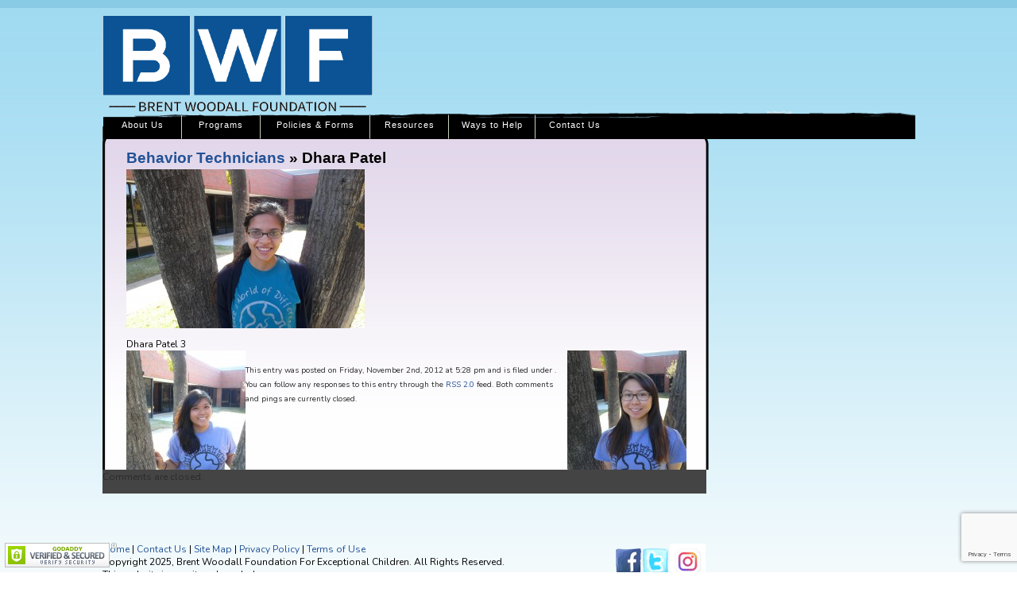

--- FILE ---
content_type: text/html; charset=UTF-8
request_url: https://woodallkids.org/about-us/meet-the-staff/technicians/p1070271/
body_size: 11189
content:
<!DOCTYPE html PUBLIC "-//W3C//DTD XHTML 1.0 Transitional//EN" "http://www.w3.org/TR/xhtml1/DTD/xhtml1-transitional.dtd">
<html xmlns="http://www.w3.org/1999/xhtml">
<!-- Meta Pixel Code -->
<script>
!function(f,b,e,v,n,t,s)
{if(f.fbq)return;n=f.fbq=function(){n.callMethod?
n.callMethod.apply(n,arguments):n.queue.push(arguments)};
if(!f._fbq)f._fbq=n;n.push=n;n.loaded=!0;n.version='2.0';
n.queue=[];t=b.createElement(e);t.async=!0;
t.src=v;s=b.getElementsByTagName(e)[0];
s.parentNode.insertBefore(t,s)}(window, document,'script',
'https://connect.facebook.net/en_US/fbevents.js');
fbq('init', '1152050953068028');
fbq('track', 'PageView');
</script>
<noscript><img height="1" width="1" style="display:none"
src="https://www.facebook.com/tr?id=1152050953068028&ev=PageView&noscript=1"
/></noscript>
<!-- End Meta Pixel Code -->
<head>
<meta http-equiv="Content-Type" content="text/html; charset=UTF-8" />
<title>Dhara Patel - Brent Woodall Foundation Brent Woodall Foundation</title>
<link rel="stylesheet" href="https://old.woodallkids.com/wp-content/themes/default/style.css" type="text/css" media="screen" />
<link href="https://old.woodallkids.com/wp-content/themes/default/styles.css" rel="stylesheet" type="text/css" />
<link href="https://old.woodallkids.com/wp-content/themes/default/nav.css" rel="stylesheet" type="text/css" />
<link href='https://fonts.googleapis.com/css?family=Nunito:400,300,700' rel='stylesheet' type='text/css'>
<link href='https://fonts.googleapis.com/css?family=Gloria+Hallelujah' rel='stylesheet' type='text/css'>

<link rel="stylesheet" type="text/css" href="https://old.woodallkids.com/wp-content/themes/default/shadowbox.css">
<script type="text/javascript" src="https://old.woodallkids.com/wp-content/themes/default/shadowbox.js"></script>
<script type="text/javascript">
Shadowbox.init({
    handleOversize: "drag",
    modal: true
});
function MM_preloadImages() { //v3.0
  var d=document; if(d.images){ if(!d.MM_p) d.MM_p=new Array();
    var i,j=d.MM_p.length,a=MM_preloadImages.arguments; for(i=0; i<a.length; i++)
    if (a[i].indexOf("#")!=0){ d.MM_p[j]=new Image; d.MM_p[j++].src=a[i];}}
}

function MM_swapImgRestore() { //v3.0
  var i,x,a=document.MM_sr; for(i=0;a&&i<a.length&&(x=a[i])&&x.oSrc;i++) x.src=x.oSrc;
}

function MM_findObj(n, d) { //v4.01
  var p,i,x;  if(!d) d=document; if((p=n.indexOf("?"))>0&&parent.frames.length) {
    d=parent.frames[n.substring(p+1)].document; n=n.substring(0,p);}
  if(!(x=d[n])&&d.all) x=d.all[n]; for (i=0;!x&&i<d.forms.length;i++) x=d.forms[i][n];
  for(i=0;!x&&d.layers&&i<d.layers.length;i++) x=MM_findObj(n,d.layers[i].document);
  if(!x && d.getElementById) x=d.getElementById(n); return x;
}

function MM_swapImage() { //v3.0
  var i,j=0,x,a=MM_swapImage.arguments; document.MM_sr=new Array; for(i=0;i<(a.length-2);i+=3)
   if ((x=MM_findObj(a[i]))!=null){document.MM_sr[j++]=x; if(!x.oSrc) x.oSrc=x.src; x.src=a[i+2];}
}
</script>

	<style>img:is([sizes="auto" i], [sizes^="auto," i]) { contain-intrinsic-size: 3000px 1500px }</style>
	
<!-- Search Engine Optimization by Rank Math PRO - https://rankmath.com/ -->
<meta name="robots" content="follow, index, max-snippet:-1, max-video-preview:-1, max-image-preview:large"/>
<link rel="canonical" href="https://old.woodallkids.com/about-us/meet-the-staff/technicians/p1070271/" />
<meta property="og:locale" content="en_US" />
<meta property="og:type" content="article" />
<meta property="og:title" content="Dhara Patel - Brent Woodall Foundation" />
<meta property="og:description" content="Dhara Patel 1" />
<meta property="og:url" content="https://old.woodallkids.com/about-us/meet-the-staff/technicians/p1070271/" />
<meta property="og:site_name" content="Brent Woodall Foundation" />
<meta property="article:publisher" content="https://www.facebook.com/woodallkids/" />
<meta property="og:image" content="https://old.woodallkids.com/wp-content/uploads/2012/11/P1070271-1024x682.jpg" />
<meta property="og:image:secure_url" content="https://old.woodallkids.com/wp-content/uploads/2012/11/P1070271-1024x682.jpg" />
<meta property="og:image:width" content="450" />
<meta property="og:image:height" content="300" />
<meta property="og:image:alt" content="Dhara Patel" />
<meta property="og:image:type" content="image/jpeg" />
<meta name="twitter:card" content="summary_large_image" />
<meta name="twitter:title" content="Dhara Patel - Brent Woodall Foundation" />
<meta name="twitter:description" content="Dhara Patel 2" />
<meta name="twitter:site" content="@woodallkids" />
<meta name="twitter:creator" content="@woodallkids" />
<meta name="twitter:image" content="https://old.woodallkids.com/wp-content/uploads/2012/11/P1070271-1024x682.jpg" />
<!-- /Rank Math WordPress SEO plugin -->

<link rel='dns-prefetch' href='//old.woodallkids.com' />
<link rel="alternate" type="application/rss+xml" title="Brent Woodall Foundation &raquo; Feed" href="https://old.woodallkids.com/feed/" />
<link rel="alternate" type="application/rss+xml" title="Brent Woodall Foundation &raquo; Comments Feed" href="https://old.woodallkids.com/comments/feed/" />
<script type="text/javascript">
/* <![CDATA[ */
window._wpemojiSettings = {"baseUrl":"https:\/\/s.w.org\/images\/core\/emoji\/16.0.1\/72x72\/","ext":".png","svgUrl":"https:\/\/s.w.org\/images\/core\/emoji\/16.0.1\/svg\/","svgExt":".svg","source":{"concatemoji":"https:\/\/old.woodallkids.com\/wp-includes\/js\/wp-emoji-release.min.js?ver=b53fafa41ea1070339027a38843fad79"}};
/*! This file is auto-generated */
!function(s,n){var o,i,e;function c(e){try{var t={supportTests:e,timestamp:(new Date).valueOf()};sessionStorage.setItem(o,JSON.stringify(t))}catch(e){}}function p(e,t,n){e.clearRect(0,0,e.canvas.width,e.canvas.height),e.fillText(t,0,0);var t=new Uint32Array(e.getImageData(0,0,e.canvas.width,e.canvas.height).data),a=(e.clearRect(0,0,e.canvas.width,e.canvas.height),e.fillText(n,0,0),new Uint32Array(e.getImageData(0,0,e.canvas.width,e.canvas.height).data));return t.every(function(e,t){return e===a[t]})}function u(e,t){e.clearRect(0,0,e.canvas.width,e.canvas.height),e.fillText(t,0,0);for(var n=e.getImageData(16,16,1,1),a=0;a<n.data.length;a++)if(0!==n.data[a])return!1;return!0}function f(e,t,n,a){switch(t){case"flag":return n(e,"\ud83c\udff3\ufe0f\u200d\u26a7\ufe0f","\ud83c\udff3\ufe0f\u200b\u26a7\ufe0f")?!1:!n(e,"\ud83c\udde8\ud83c\uddf6","\ud83c\udde8\u200b\ud83c\uddf6")&&!n(e,"\ud83c\udff4\udb40\udc67\udb40\udc62\udb40\udc65\udb40\udc6e\udb40\udc67\udb40\udc7f","\ud83c\udff4\u200b\udb40\udc67\u200b\udb40\udc62\u200b\udb40\udc65\u200b\udb40\udc6e\u200b\udb40\udc67\u200b\udb40\udc7f");case"emoji":return!a(e,"\ud83e\udedf")}return!1}function g(e,t,n,a){var r="undefined"!=typeof WorkerGlobalScope&&self instanceof WorkerGlobalScope?new OffscreenCanvas(300,150):s.createElement("canvas"),o=r.getContext("2d",{willReadFrequently:!0}),i=(o.textBaseline="top",o.font="600 32px Arial",{});return e.forEach(function(e){i[e]=t(o,e,n,a)}),i}function t(e){var t=s.createElement("script");t.src=e,t.defer=!0,s.head.appendChild(t)}"undefined"!=typeof Promise&&(o="wpEmojiSettingsSupports",i=["flag","emoji"],n.supports={everything:!0,everythingExceptFlag:!0},e=new Promise(function(e){s.addEventListener("DOMContentLoaded",e,{once:!0})}),new Promise(function(t){var n=function(){try{var e=JSON.parse(sessionStorage.getItem(o));if("object"==typeof e&&"number"==typeof e.timestamp&&(new Date).valueOf()<e.timestamp+604800&&"object"==typeof e.supportTests)return e.supportTests}catch(e){}return null}();if(!n){if("undefined"!=typeof Worker&&"undefined"!=typeof OffscreenCanvas&&"undefined"!=typeof URL&&URL.createObjectURL&&"undefined"!=typeof Blob)try{var e="postMessage("+g.toString()+"("+[JSON.stringify(i),f.toString(),p.toString(),u.toString()].join(",")+"));",a=new Blob([e],{type:"text/javascript"}),r=new Worker(URL.createObjectURL(a),{name:"wpTestEmojiSupports"});return void(r.onmessage=function(e){c(n=e.data),r.terminate(),t(n)})}catch(e){}c(n=g(i,f,p,u))}t(n)}).then(function(e){for(var t in e)n.supports[t]=e[t],n.supports.everything=n.supports.everything&&n.supports[t],"flag"!==t&&(n.supports.everythingExceptFlag=n.supports.everythingExceptFlag&&n.supports[t]);n.supports.everythingExceptFlag=n.supports.everythingExceptFlag&&!n.supports.flag,n.DOMReady=!1,n.readyCallback=function(){n.DOMReady=!0}}).then(function(){return e}).then(function(){var e;n.supports.everything||(n.readyCallback(),(e=n.source||{}).concatemoji?t(e.concatemoji):e.wpemoji&&e.twemoji&&(t(e.twemoji),t(e.wpemoji)))}))}((window,document),window._wpemojiSettings);
/* ]]> */
</script>
<link rel='stylesheet' id='slickmap.css-css' href='https://old.woodallkids.com/wp-content/plugins/slick-sitemap//slickmap.css?ver=b53fafa41ea1070339027a38843fad79' type='text/css' media='all' />
<style id='wp-emoji-styles-inline-css' type='text/css'>

	img.wp-smiley, img.emoji {
		display: inline !important;
		border: none !important;
		box-shadow: none !important;
		height: 1em !important;
		width: 1em !important;
		margin: 0 0.07em !important;
		vertical-align: -0.1em !important;
		background: none !important;
		padding: 0 !important;
	}
</style>
<link rel='stylesheet' id='wp-block-library-css' href='https://old.woodallkids.com/wp-includes/css/dist/block-library/style.min.css?ver=b53fafa41ea1070339027a38843fad79' type='text/css' media='all' />
<style id='classic-theme-styles-inline-css' type='text/css'>
/*! This file is auto-generated */
.wp-block-button__link{color:#fff;background-color:#32373c;border-radius:9999px;box-shadow:none;text-decoration:none;padding:calc(.667em + 2px) calc(1.333em + 2px);font-size:1.125em}.wp-block-file__button{background:#32373c;color:#fff;text-decoration:none}
</style>
<style id='global-styles-inline-css' type='text/css'>
:root{--wp--preset--aspect-ratio--square: 1;--wp--preset--aspect-ratio--4-3: 4/3;--wp--preset--aspect-ratio--3-4: 3/4;--wp--preset--aspect-ratio--3-2: 3/2;--wp--preset--aspect-ratio--2-3: 2/3;--wp--preset--aspect-ratio--16-9: 16/9;--wp--preset--aspect-ratio--9-16: 9/16;--wp--preset--color--black: #000000;--wp--preset--color--cyan-bluish-gray: #abb8c3;--wp--preset--color--white: #ffffff;--wp--preset--color--pale-pink: #f78da7;--wp--preset--color--vivid-red: #cf2e2e;--wp--preset--color--luminous-vivid-orange: #ff6900;--wp--preset--color--luminous-vivid-amber: #fcb900;--wp--preset--color--light-green-cyan: #7bdcb5;--wp--preset--color--vivid-green-cyan: #00d084;--wp--preset--color--pale-cyan-blue: #8ed1fc;--wp--preset--color--vivid-cyan-blue: #0693e3;--wp--preset--color--vivid-purple: #9b51e0;--wp--preset--gradient--vivid-cyan-blue-to-vivid-purple: linear-gradient(135deg,rgba(6,147,227,1) 0%,rgb(155,81,224) 100%);--wp--preset--gradient--light-green-cyan-to-vivid-green-cyan: linear-gradient(135deg,rgb(122,220,180) 0%,rgb(0,208,130) 100%);--wp--preset--gradient--luminous-vivid-amber-to-luminous-vivid-orange: linear-gradient(135deg,rgba(252,185,0,1) 0%,rgba(255,105,0,1) 100%);--wp--preset--gradient--luminous-vivid-orange-to-vivid-red: linear-gradient(135deg,rgba(255,105,0,1) 0%,rgb(207,46,46) 100%);--wp--preset--gradient--very-light-gray-to-cyan-bluish-gray: linear-gradient(135deg,rgb(238,238,238) 0%,rgb(169,184,195) 100%);--wp--preset--gradient--cool-to-warm-spectrum: linear-gradient(135deg,rgb(74,234,220) 0%,rgb(151,120,209) 20%,rgb(207,42,186) 40%,rgb(238,44,130) 60%,rgb(251,105,98) 80%,rgb(254,248,76) 100%);--wp--preset--gradient--blush-light-purple: linear-gradient(135deg,rgb(255,206,236) 0%,rgb(152,150,240) 100%);--wp--preset--gradient--blush-bordeaux: linear-gradient(135deg,rgb(254,205,165) 0%,rgb(254,45,45) 50%,rgb(107,0,62) 100%);--wp--preset--gradient--luminous-dusk: linear-gradient(135deg,rgb(255,203,112) 0%,rgb(199,81,192) 50%,rgb(65,88,208) 100%);--wp--preset--gradient--pale-ocean: linear-gradient(135deg,rgb(255,245,203) 0%,rgb(182,227,212) 50%,rgb(51,167,181) 100%);--wp--preset--gradient--electric-grass: linear-gradient(135deg,rgb(202,248,128) 0%,rgb(113,206,126) 100%);--wp--preset--gradient--midnight: linear-gradient(135deg,rgb(2,3,129) 0%,rgb(40,116,252) 100%);--wp--preset--font-size--small: 13px;--wp--preset--font-size--medium: 20px;--wp--preset--font-size--large: 36px;--wp--preset--font-size--x-large: 42px;--wp--preset--spacing--20: 0.44rem;--wp--preset--spacing--30: 0.67rem;--wp--preset--spacing--40: 1rem;--wp--preset--spacing--50: 1.5rem;--wp--preset--spacing--60: 2.25rem;--wp--preset--spacing--70: 3.38rem;--wp--preset--spacing--80: 5.06rem;--wp--preset--shadow--natural: 6px 6px 9px rgba(0, 0, 0, 0.2);--wp--preset--shadow--deep: 12px 12px 50px rgba(0, 0, 0, 0.4);--wp--preset--shadow--sharp: 6px 6px 0px rgba(0, 0, 0, 0.2);--wp--preset--shadow--outlined: 6px 6px 0px -3px rgba(255, 255, 255, 1), 6px 6px rgba(0, 0, 0, 1);--wp--preset--shadow--crisp: 6px 6px 0px rgba(0, 0, 0, 1);}:where(.is-layout-flex){gap: 0.5em;}:where(.is-layout-grid){gap: 0.5em;}body .is-layout-flex{display: flex;}.is-layout-flex{flex-wrap: wrap;align-items: center;}.is-layout-flex > :is(*, div){margin: 0;}body .is-layout-grid{display: grid;}.is-layout-grid > :is(*, div){margin: 0;}:where(.wp-block-columns.is-layout-flex){gap: 2em;}:where(.wp-block-columns.is-layout-grid){gap: 2em;}:where(.wp-block-post-template.is-layout-flex){gap: 1.25em;}:where(.wp-block-post-template.is-layout-grid){gap: 1.25em;}.has-black-color{color: var(--wp--preset--color--black) !important;}.has-cyan-bluish-gray-color{color: var(--wp--preset--color--cyan-bluish-gray) !important;}.has-white-color{color: var(--wp--preset--color--white) !important;}.has-pale-pink-color{color: var(--wp--preset--color--pale-pink) !important;}.has-vivid-red-color{color: var(--wp--preset--color--vivid-red) !important;}.has-luminous-vivid-orange-color{color: var(--wp--preset--color--luminous-vivid-orange) !important;}.has-luminous-vivid-amber-color{color: var(--wp--preset--color--luminous-vivid-amber) !important;}.has-light-green-cyan-color{color: var(--wp--preset--color--light-green-cyan) !important;}.has-vivid-green-cyan-color{color: var(--wp--preset--color--vivid-green-cyan) !important;}.has-pale-cyan-blue-color{color: var(--wp--preset--color--pale-cyan-blue) !important;}.has-vivid-cyan-blue-color{color: var(--wp--preset--color--vivid-cyan-blue) !important;}.has-vivid-purple-color{color: var(--wp--preset--color--vivid-purple) !important;}.has-black-background-color{background-color: var(--wp--preset--color--black) !important;}.has-cyan-bluish-gray-background-color{background-color: var(--wp--preset--color--cyan-bluish-gray) !important;}.has-white-background-color{background-color: var(--wp--preset--color--white) !important;}.has-pale-pink-background-color{background-color: var(--wp--preset--color--pale-pink) !important;}.has-vivid-red-background-color{background-color: var(--wp--preset--color--vivid-red) !important;}.has-luminous-vivid-orange-background-color{background-color: var(--wp--preset--color--luminous-vivid-orange) !important;}.has-luminous-vivid-amber-background-color{background-color: var(--wp--preset--color--luminous-vivid-amber) !important;}.has-light-green-cyan-background-color{background-color: var(--wp--preset--color--light-green-cyan) !important;}.has-vivid-green-cyan-background-color{background-color: var(--wp--preset--color--vivid-green-cyan) !important;}.has-pale-cyan-blue-background-color{background-color: var(--wp--preset--color--pale-cyan-blue) !important;}.has-vivid-cyan-blue-background-color{background-color: var(--wp--preset--color--vivid-cyan-blue) !important;}.has-vivid-purple-background-color{background-color: var(--wp--preset--color--vivid-purple) !important;}.has-black-border-color{border-color: var(--wp--preset--color--black) !important;}.has-cyan-bluish-gray-border-color{border-color: var(--wp--preset--color--cyan-bluish-gray) !important;}.has-white-border-color{border-color: var(--wp--preset--color--white) !important;}.has-pale-pink-border-color{border-color: var(--wp--preset--color--pale-pink) !important;}.has-vivid-red-border-color{border-color: var(--wp--preset--color--vivid-red) !important;}.has-luminous-vivid-orange-border-color{border-color: var(--wp--preset--color--luminous-vivid-orange) !important;}.has-luminous-vivid-amber-border-color{border-color: var(--wp--preset--color--luminous-vivid-amber) !important;}.has-light-green-cyan-border-color{border-color: var(--wp--preset--color--light-green-cyan) !important;}.has-vivid-green-cyan-border-color{border-color: var(--wp--preset--color--vivid-green-cyan) !important;}.has-pale-cyan-blue-border-color{border-color: var(--wp--preset--color--pale-cyan-blue) !important;}.has-vivid-cyan-blue-border-color{border-color: var(--wp--preset--color--vivid-cyan-blue) !important;}.has-vivid-purple-border-color{border-color: var(--wp--preset--color--vivid-purple) !important;}.has-vivid-cyan-blue-to-vivid-purple-gradient-background{background: var(--wp--preset--gradient--vivid-cyan-blue-to-vivid-purple) !important;}.has-light-green-cyan-to-vivid-green-cyan-gradient-background{background: var(--wp--preset--gradient--light-green-cyan-to-vivid-green-cyan) !important;}.has-luminous-vivid-amber-to-luminous-vivid-orange-gradient-background{background: var(--wp--preset--gradient--luminous-vivid-amber-to-luminous-vivid-orange) !important;}.has-luminous-vivid-orange-to-vivid-red-gradient-background{background: var(--wp--preset--gradient--luminous-vivid-orange-to-vivid-red) !important;}.has-very-light-gray-to-cyan-bluish-gray-gradient-background{background: var(--wp--preset--gradient--very-light-gray-to-cyan-bluish-gray) !important;}.has-cool-to-warm-spectrum-gradient-background{background: var(--wp--preset--gradient--cool-to-warm-spectrum) !important;}.has-blush-light-purple-gradient-background{background: var(--wp--preset--gradient--blush-light-purple) !important;}.has-blush-bordeaux-gradient-background{background: var(--wp--preset--gradient--blush-bordeaux) !important;}.has-luminous-dusk-gradient-background{background: var(--wp--preset--gradient--luminous-dusk) !important;}.has-pale-ocean-gradient-background{background: var(--wp--preset--gradient--pale-ocean) !important;}.has-electric-grass-gradient-background{background: var(--wp--preset--gradient--electric-grass) !important;}.has-midnight-gradient-background{background: var(--wp--preset--gradient--midnight) !important;}.has-small-font-size{font-size: var(--wp--preset--font-size--small) !important;}.has-medium-font-size{font-size: var(--wp--preset--font-size--medium) !important;}.has-large-font-size{font-size: var(--wp--preset--font-size--large) !important;}.has-x-large-font-size{font-size: var(--wp--preset--font-size--x-large) !important;}
:where(.wp-block-post-template.is-layout-flex){gap: 1.25em;}:where(.wp-block-post-template.is-layout-grid){gap: 1.25em;}
:where(.wp-block-columns.is-layout-flex){gap: 2em;}:where(.wp-block-columns.is-layout-grid){gap: 2em;}
:root :where(.wp-block-pullquote){font-size: 1.5em;line-height: 1.6;}
</style>
<link rel='stylesheet' id='contact-form-7-signature-addon-css' href='https://old.woodallkids.com/wp-content/plugins/contact-form-7-signature-addon/public/css/style.css?ver=4.2.2' type='text/css' media='all' />
<link rel='stylesheet' id='contact-form-7-css' href='https://old.woodallkids.com/wp-content/plugins/contact-form-7/includes/css/styles.css?ver=6.1.1' type='text/css' media='all' />
<link rel='stylesheet' id='page-list-style-css' href='https://old.woodallkids.com/wp-content/plugins/page-list/css/page-list.css?ver=5.7' type='text/css' media='all' />
<link rel='stylesheet' id='widgetopts-styles-css' href='https://old.woodallkids.com/wp-content/plugins/widget-options/assets/css/widget-options.css?ver=4.1.1' type='text/css' media='all' />
<script type="text/javascript" src="https://old.woodallkids.com/wp-content/plugins/contact-form-7-signature-addon/public/js/signature_pad.min.js?ver=4.2.2" id="contact-form-7-signature-addon-signature-js"></script>
<script type="text/javascript" src="https://old.woodallkids.com/wp-includes/js/jquery/jquery.min.js?ver=3.7.1" id="jquery-core-js"></script>
<script type="text/javascript" src="https://old.woodallkids.com/wp-includes/js/jquery/jquery-migrate.min.js?ver=3.4.1" id="jquery-migrate-js"></script>
<script type="text/javascript" src="https://old.woodallkids.com/wp-content/plugins/contact-form-7-signature-addon/public/js/scripts.js?ver=4.2.2" id="contact-form-7-signature-addon-js"></script>
<link rel="https://api.w.org/" href="https://old.woodallkids.com/wp-json/" /><link rel="alternate" title="JSON" type="application/json" href="https://old.woodallkids.com/wp-json/wp/v2/media/1791" /><link rel="EditURI" type="application/rsd+xml" title="RSD" href="https://old.woodallkids.com/xmlrpc.php?rsd" />
<link rel="alternate" title="oEmbed (JSON)" type="application/json+oembed" href="https://old.woodallkids.com/wp-json/oembed/1.0/embed?url=https%3A%2F%2Fold.woodallkids.com%2Fabout-us%2Fmeet-the-staff%2Ftechnicians%2Fp1070271%2F" />
<link rel="alternate" title="oEmbed (XML)" type="text/xml+oembed" href="https://old.woodallkids.com/wp-json/oembed/1.0/embed?url=https%3A%2F%2Fold.woodallkids.com%2Fabout-us%2Fmeet-the-staff%2Ftechnicians%2Fp1070271%2F&#038;format=xml" />
<script type="text/javascript" id="google_gtagjs" src="https://www.googletagmanager.com/gtag/js?id=G-M5G9LP0S2M" async="async"></script>
<script type="text/javascript" id="google_gtagjs-inline">
/* <![CDATA[ */
window.dataLayer = window.dataLayer || [];function gtag(){dataLayer.push(arguments);}gtag('js', new Date());gtag('config', 'G-M5G9LP0S2M', {'anonymize_ip': true} );
/* ]]> */
</script>
<link rel="icon" href="https://old.woodallkids.com/wp-content/uploads/Site-Icon-BW-Blue-and-White.png" sizes="32x32" />
<link rel="icon" href="https://old.woodallkids.com/wp-content/uploads/Site-Icon-BW-Blue-and-White.png" sizes="192x192" />
<link rel="apple-touch-icon" href="https://old.woodallkids.com/wp-content/uploads/Site-Icon-BW-Blue-and-White.png" />
<meta name="msapplication-TileImage" content="https://old.woodallkids.com/wp-content/uploads/Site-Icon-BW-Blue-and-White.png" />
		<style type="text/css" id="wp-custom-css">
			h1, h2, h3, strong {
    font-family: -apple-system, BlinkMacSystemFont, "Segoe UI", Roboto, Helvetica, Arial, sans-serif;
}

		</style>
		</head>
<body data-rsssl=1 class="attachment wp-singular attachment-template-default attachmentid-1791 attachment-jpeg wp-theme-default safee" onload="MM_preloadImages('https://old.woodallkids.com/wp-content/uploads/2012/05/icon_facebook_over.png','https://old.woodallkids.com/wp-content/uploads/2012/05/icon_twitter_over.png')" id="index">



  <div id="page">



    <div id="logo"><a href="https://old.woodallkids.com/"><img src="https://old.woodallkids.com/wp-content/uploads/BWF-Logo-White-Letters.png" width="340" height="120" border="0" /></a></div> <!--  ** Close Logo  ** -->

<div id="nav_container" class="menu-navigation-container"><ul id="nav" class="menu"><li id="menu-item-275" class="menu-item menu-item-type-post_type menu-item-object-page menu-item-has-children menu-item-275"><a href="https://old.woodallkids.com/about-us/">About Us</a>
<ul class="sub-menu">
	<li id="menu-item-3008" class="menu-item menu-item-type-post_type menu-item-object-page menu-item-3008"><a href="https://old.woodallkids.com/about-us/">About Us</a></li>
	<li id="menu-item-277" class="menu-item menu-item-type-post_type menu-item-object-page menu-item-277"><a href="https://old.woodallkids.com/about-us/mission/">Our Mission – Transforming Lives</a></li>
	<li id="menu-item-278" class="menu-item menu-item-type-post_type menu-item-object-page menu-item-278"><a href="https://old.woodallkids.com/about-us/people/">Brent Woodall</a></li>
	<li id="menu-item-488" class="menu-item menu-item-type-post_type menu-item-object-page menu-item-488"><a href="https://old.woodallkids.com/about-us/a-letter-from-tracy/">Introduction by Tracy</a></li>
	<li id="menu-item-276" class="menu-item menu-item-type-post_type menu-item-object-page menu-item-276"><a href="https://old.woodallkids.com/about-us/meet-the-staff/">Meet the Staff – Our Dedicated Professionals</a></li>
	<li id="menu-item-3756" class="menu-item menu-item-type-post_type menu-item-object-page menu-item-3756"><a href="https://old.woodallkids.com/anniversary-letter/">A Silver Anniversary Letter</a></li>
	<li id="menu-item-4055" class="menu-item menu-item-type-post_type menu-item-object-page menu-item-4055"><a href="https://old.woodallkids.com/about-us/successstories/">Real Success Stories and Reviews</a></li>
</ul>
</li>
<li id="menu-item-302" class="menu-item menu-item-type-post_type menu-item-object-page menu-item-has-children menu-item-302"><a href="https://old.woodallkids.com/programs/">Programs</a>
<ul class="sub-menu">
	<li id="menu-item-308" class="menu-item menu-item-type-post_type menu-item-object-page menu-item-308"><a href="https://old.woodallkids.com/programs/iip-intensive-intervention-program/">Intensive Behavioral Intervention Program</a></li>
	<li id="menu-item-581" class="menu-item menu-item-type-post_type menu-item-object-page menu-item-581"><a href="https://old.woodallkids.com/programs/social-skills-groups/">Social Skills Groups</a></li>
	<li id="menu-item-307" class="menu-item menu-item-type-post_type menu-item-object-page menu-item-307"><a href="https://old.woodallkids.com/programs/iep-consultation/">IEP Consultation</a></li>
	<li id="menu-item-7844" class="menu-item menu-item-type-post_type menu-item-object-page menu-item-7844"><a href="https://old.woodallkids.com/programs/blip-behavioral-language-intervention-program/">BLIP (Behavioral Language Intervention Program)</a></li>
	<li id="menu-item-592" class="menu-item menu-item-type-post_type menu-item-object-page menu-item-592"><a href="https://old.woodallkids.com/programs/professional-consultation-program/">Professional Consultation Program</a></li>
	<li id="menu-item-591" class="menu-item menu-item-type-post_type menu-item-object-page menu-item-has-children menu-item-591"><a href="https://old.woodallkids.com/programs/outreach-remoteconsultation/">Woodallkids Outreach</a>
	<ul class="sub-menu">
		<li id="menu-item-7869" class="menu-item menu-item-type-post_type menu-item-object-page menu-item-7869"><a href="https://old.woodallkids.com/international-outreach-programs/">International Outreach Programs</a></li>
		<li id="menu-item-4818" class="menu-item menu-item-type-post_type menu-item-object-page menu-item-4818"><a href="https://old.woodallkids.com/outreachtestimonials/">Outreach Testimonials</a></li>
	</ul>
</li>
</ul>
</li>
<li id="menu-item-4493" class="menu-item menu-item-type-post_type menu-item-object-page menu-item-has-children menu-item-4493"><a href="https://old.woodallkids.com/policies-forms/">Policies &#038; Forms</a>
<ul class="sub-menu">
	<li id="menu-item-4531" class="menu-item menu-item-type-custom menu-item-object-custom menu-item-4531"><a href="https://old.woodallkids.com/wp-content/uploads/Intake-2025.pdf">Intake Packet</a></li>
	<li id="menu-item-4524" class="menu-item menu-item-type-custom menu-item-object-custom menu-item-4524"><a href="https://old.woodallkids.com/wp-content/uploads/2025-Client-Handbook.pdf">Client Handbook</a></li>
	<li id="menu-item-4536" class="menu-item menu-item-type-custom menu-item-object-custom menu-item-4536"><a href="https://old.woodallkids.com/wp-content/uploads/MedicalInformation.pdf">Medical Information / HIPPA Form</a></li>
	<li id="menu-item-5409" class="menu-item menu-item-type-custom menu-item-object-custom menu-item-5409"><a href="https://old.woodallkids.com/wp-content/uploads/2019/01/Financial-Policy-and-Agreements-2019.pdf">Financial Policy and Agreement 2019</a></li>
	<li id="menu-item-4525" class="menu-item menu-item-type-custom menu-item-object-custom menu-item-4525"><a href="https://old.woodallkids.com/wp-content/uploads/Waiver-and-Indemnity.pdf">Waiver and Indemnity Form</a></li>
	<li id="menu-item-4540" class="menu-item menu-item-type-custom menu-item-object-custom menu-item-4540"><a href="https://old.woodallkids.com/cycle-registration-form">Cycle Registration Form</a></li>
	<li id="menu-item-4527" class="menu-item menu-item-type-custom menu-item-object-custom menu-item-4527"><a href="https://old.woodallkids.com/wp-content/uploads/Child-Pick-up-2022-with-photo.pdf">Child Pick-Up Authorization</a></li>
	<li id="menu-item-4528" class="menu-item menu-item-type-custom menu-item-object-custom menu-item-4528"><a href="https://old.woodallkids.com/wp-content/uploads/2014/05/Filming-and-Photography-Participation-Consent-Form-June-2014.pdf">Photography and Filming Consent</a></li>
	<li id="menu-item-4541" class="menu-item menu-item-type-custom menu-item-object-custom menu-item-4541"><a href="https://forms.office.com/Pages/ResponsePage.aspx?id=lrPup-skV0SORe1Dde5liy3rBdKqLN1KsoucDwieu65UNVdKMVQySkwwTVhSVzQxQTBYTlBNREtQMS4u">Credit Card Authorization Form</a></li>
	<li id="menu-item-7444" class="menu-item menu-item-type-custom menu-item-object-custom menu-item-7444"><a href="https://old.woodallkids.com/wp-content/uploads/Employment-application.pdf">Employment Application</a></li>
</ul>
</li>
<li id="menu-item-316" class="menu-item menu-item-type-post_type menu-item-object-page menu-item-has-children menu-item-316"><a href="https://old.woodallkids.com/resources/">Resources</a>
<ul class="sub-menu">
	<li id="menu-item-280" class="menu-item menu-item-type-post_type menu-item-object-page menu-item-280"><a href="https://old.woodallkids.com/autism/about-autism/">About Autism</a></li>
	<li id="menu-item-4056" class="menu-item menu-item-type-post_type menu-item-object-page menu-item-4056"><a href="https://old.woodallkids.com/about-us/successstories/">Real Success Stories and Reviews</a></li>
	<li id="menu-item-2708" class="menu-item menu-item-type-post_type menu-item-object-page menu-item-2708"><a href="https://old.woodallkids.com/resources/blog/">Woodallkids Blog</a></li>
	<li id="menu-item-321" class="menu-item menu-item-type-post_type menu-item-object-page menu-item-321"><a href="https://old.woodallkids.com/resources/recommended-reading/">Recommended Reading</a></li>
	<li id="menu-item-317" class="menu-item menu-item-type-post_type menu-item-object-page menu-item-317"><a href="https://old.woodallkids.com/resources/advocacy/">Advocacy</a></li>
	<li id="menu-item-319" class="menu-item menu-item-type-post_type menu-item-object-page menu-item-319"><a href="https://old.woodallkids.com/resources/local-resources/">Local Resources</a></li>
	<li id="menu-item-320" class="menu-item menu-item-type-post_type menu-item-object-page menu-item-320"><a href="https://old.woodallkids.com/resources/national-resources/">National Resources</a></li>
	<li id="menu-item-318" class="menu-item menu-item-type-post_type menu-item-object-page menu-item-318"><a href="https://old.woodallkids.com/resources/international-resources/">International Resources</a></li>
</ul>
</li>
<li id="menu-item-293" class="menu-item menu-item-type-post_type menu-item-object-page menu-item-has-children menu-item-293"><a href="https://old.woodallkids.com/howtohelp/">Ways to Help</a>
<ul class="sub-menu">
	<li id="menu-item-5347" class="menu-item menu-item-type-post_type menu-item-object-page menu-item-5347"><a href="https://old.woodallkids.com/howtohelp/donations/">Donate</a></li>
	<li id="menu-item-2402" class="menu-item menu-item-type-post_type menu-item-object-page menu-item-2402"><a href="https://old.woodallkids.com/howtohelp/get-involved/">Get Involved</a></li>
	<li id="menu-item-295" class="menu-item menu-item-type-post_type menu-item-object-page menu-item-295"><a href="https://old.woodallkids.com/howtohelp/sponsors/">Sponsors</a></li>
	<li id="menu-item-298" class="menu-item menu-item-type-post_type menu-item-object-page menu-item-298"><a href="https://old.woodallkids.com/howtohelp/woodallkids-wish-list/">Woodallkids Wish List</a></li>
	<li id="menu-item-296" class="menu-item menu-item-type-post_type menu-item-object-page menu-item-296"><a href="https://old.woodallkids.com/howtohelp/search-for-a-cause/">Search for a Cause</a></li>
	<li id="menu-item-297" class="menu-item menu-item-type-post_type menu-item-object-page menu-item-297"><a href="https://old.woodallkids.com/howtohelp/shop-for-a-cause/">Shop for a Cause</a></li>
</ul>
</li>
<li id="menu-item-291" class="menu-item menu-item-type-post_type menu-item-object-page menu-item-has-children menu-item-291"><a href="https://old.woodallkids.com/contact/">Contact Us</a>
<ul class="sub-menu">
	<li id="menu-item-5838" class="menu-item menu-item-type-post_type menu-item-object-page menu-item-5838"><a href="https://old.woodallkids.com/contact/">Contact Us</a></li>
	<li id="menu-item-437" class="menu-item menu-item-type-post_type menu-item-object-page menu-item-437"><a href="https://old.woodallkids.com/contact/directions/">Directions</a></li>
</ul>
</li>
</ul></div>


	<div id="content" class="widecolumn">

  
		<div class="post" id="post-1791">
			<h2><a href="https://old.woodallkids.com/about-us/meet-the-staff/technicians/" rev="attachment">Behavior Technicians</a> &raquo; Dhara Patel</h2>
			<div class="entry">
				<p class="attachment"><a href="https://old.woodallkids.com/wp-content/uploads/2012/11/P1070271.jpg"><img width="300" height="200" src="https://old.woodallkids.com/wp-content/uploads/2012/11/P1070271-300x200.jpg" class="attachment-medium size-medium" alt="" decoding="async" fetchpriority="high" srcset="https://old.woodallkids.com/wp-content/uploads/2012/11/P1070271-300x200.jpg 300w, https://old.woodallkids.com/wp-content/uploads/2012/11/P1070271-1024x682.jpg 1024w" sizes="(max-width: 300px) 100vw, 300px" /></a></p>
				<div class="caption"></div>

				Dhara Patel 3
				<div class="navigation">
					<div class="alignleft"><a href='https://old.woodallkids.com/about-us/meet-the-staff/technicians/p1070265/'><img width="150" height="150" src="https://old.woodallkids.com/wp-content/uploads/2012/11/P1070265-150x150.jpg" class="attachment-thumbnail size-thumbnail" alt="Richelle Billones" decoding="async" /></a></div>
					<div class="alignright"><a href='https://old.woodallkids.com/about-us/meet-the-staff/technicians/p1070276/'><img width="150" height="150" src="https://old.woodallkids.com/wp-content/uploads/2012/11/P1070276-150x150.jpg" class="attachment-thumbnail size-thumbnail" alt="Candice Komachi" decoding="async" /></a></div>
				</div>
				<br class="clear" />

				<p class="postmetadata alt">
					<small>
						This entry was posted on Friday, November 2nd, 2012 at 5:28 pm and is filed under .												You can follow any responses to this entry through the <a href='https://old.woodallkids.com/about-us/meet-the-staff/technicians/p1070271/feed/'>RSS 2.0</a> feed.
													Both comments and pings are currently closed.
						
					</small>
				</p>

			</div>

		</div>

	
<!-- You can start editing here. -->


			<!-- If comments are closed. -->
		<p class="nocomments">Comments are closed.</p>

	


	
	</div>

<div id="footer">


<div id="socail">


  <table width="75" border="0" align="right" cellpadding="1" cellspacing="0">

    <tr>

      <td width="37"><a href="http://facebook.com/woodallkids" target="_blank"><img src="https://old.woodallkids.com/wp-content/uploads/2012/05/icon_facebook.png" width="32" height="32" border="0" class="icons" id="Image1" onmouseover="MM_swapImage('Image1','','https://old.woodallkids.com/wp-content/uploads/2012/05/icon_facebook_over.png',1)" onmouseout="MM_swapImgRestore()" /></a></td>

      <td width="36"><a href="http://twitter.com/#!/woodallkids" target="_blank"><img src="https://old.woodallkids.com/wp-content/uploads/2012/05/icon_twitter.png" width="32" height="32" border="0" id="Image2" onmouseover="MM_swapImage('Image2','','https://old.woodallkids.com/wp-content/uploads/2012/05/icon_twitter_over.png',1)" onmouseout="MM_swapImgRestore()" /></a></td>
		
	<td width="36"><a href="https://www.instagram.com/woodallkids" target="_blank"><img src="https://old.woodallkids.com/wp-content/uploads/Instagram.jpg" width="45" height="45" border="0" id="Image3 onmouseover="MM_swapImage('Image3,'','https://old.woodallkids.com/wp-content/uploads/Instagram.jpg',1)" onmouseout="MM_swapImgRestore()" /></a></td>

      </tr>

  </table>

</div>

<a href="https://old.woodallkids.com/">Home</a> | <a href="https://old.woodallkids.com/contact/">Contact Us</a> | <a href="https://old.woodallkids.com/site-map/">Site Map</a> | <a href="https://old.woodallkids.com/privacy-policy/">Privacy Policy</a> | <a href="https://old.woodallkids.com/terms-of-use/">Terms of Use</a><br />

Copyright 2025, Brent Woodall Foundation For Exceptional Children. All Rights Reserved. <br />This website is monitored regularly.</div>     

<script id="godaddy-security-s" src="https://cdn.sucuri.net/badge/badge.js" data-s="206" data-i="8b122d15ccebc55d5e2edae780c4d1a60da3062578" data-p="l" data-c="l" data-t="g"></script>  

</div> <!--  *******  Close Page  ******* -->



<script type="speculationrules">
{"prefetch":[{"source":"document","where":{"and":[{"href_matches":"\/*"},{"not":{"href_matches":["\/wp-*.php","\/wp-admin\/*","\/wp-content\/uploads\/*","\/wp-content\/*","\/wp-content\/plugins\/*","\/wp-content\/themes\/default\/*","\/*\\?(.+)"]}},{"not":{"selector_matches":"a[rel~=\"nofollow\"]"}},{"not":{"selector_matches":".no-prefetch, .no-prefetch a"}}]},"eagerness":"conservative"}]}
</script>
<script type="text/javascript" src="https://old.woodallkids.com/wp-includes/js/dist/hooks.min.js?ver=4d63a3d491d11ffd8ac6" id="wp-hooks-js"></script>
<script type="text/javascript" src="https://old.woodallkids.com/wp-includes/js/dist/i18n.min.js?ver=5e580eb46a90c2b997e6" id="wp-i18n-js"></script>
<script type="text/javascript" id="wp-i18n-js-after">
/* <![CDATA[ */
wp.i18n.setLocaleData( { 'text direction\u0004ltr': [ 'ltr' ] } );
/* ]]> */
</script>
<script type="text/javascript" src="https://old.woodallkids.com/wp-content/plugins/contact-form-7/includes/swv/js/index.js?ver=6.1.1" id="swv-js"></script>
<script type="text/javascript" id="contact-form-7-js-before">
/* <![CDATA[ */
var wpcf7 = {
    "api": {
        "root": "https:\/\/old.woodallkids.com\/wp-json\/",
        "namespace": "contact-form-7\/v1"
    }
};
/* ]]> */
</script>
<script type="text/javascript" src="https://old.woodallkids.com/wp-content/plugins/contact-form-7/includes/js/index.js?ver=6.1.1" id="contact-form-7-js"></script>
<script type="text/javascript" src="https://www.google.com/recaptcha/api.js?render=6LflV-EqAAAAAOR6-Fhtfz-SBzZTbmFB7RKQwk_X&amp;ver=3.0" id="google-recaptcha-js"></script>
<script type="text/javascript" src="https://old.woodallkids.com/wp-includes/js/dist/vendor/wp-polyfill.min.js?ver=3.15.0" id="wp-polyfill-js"></script>
<script type="text/javascript" id="wpcf7-recaptcha-js-before">
/* <![CDATA[ */
var wpcf7_recaptcha = {
    "sitekey": "6LflV-EqAAAAAOR6-Fhtfz-SBzZTbmFB7RKQwk_X",
    "actions": {
        "homepage": "homepage",
        "contactform": "contactform"
    }
};
/* ]]> */
</script>
<script type="text/javascript" src="https://old.woodallkids.com/wp-content/plugins/contact-form-7/modules/recaptcha/index.js?ver=6.1.1" id="wpcf7-recaptcha-js"></script>
<script type="text/javascript" src="https://widgets.givebutter.com/latest.umd.cjs?acct=UlpBXWNyYOm2zkJd&amp;p=wordpress" id="givebutter-widget-library-js" async="async" data-wp-strategy="async"></script>



</body>

</html>

--- FILE ---
content_type: text/html; charset=utf-8
request_url: https://www.google.com/recaptcha/api2/anchor?ar=1&k=6LflV-EqAAAAAOR6-Fhtfz-SBzZTbmFB7RKQwk_X&co=aHR0cHM6Ly93b29kYWxsa2lkcy5vcmc6NDQz&hl=en&v=PoyoqOPhxBO7pBk68S4YbpHZ&size=invisible&anchor-ms=20000&execute-ms=30000&cb=nipcx14id300
body_size: 48729
content:
<!DOCTYPE HTML><html dir="ltr" lang="en"><head><meta http-equiv="Content-Type" content="text/html; charset=UTF-8">
<meta http-equiv="X-UA-Compatible" content="IE=edge">
<title>reCAPTCHA</title>
<style type="text/css">
/* cyrillic-ext */
@font-face {
  font-family: 'Roboto';
  font-style: normal;
  font-weight: 400;
  font-stretch: 100%;
  src: url(//fonts.gstatic.com/s/roboto/v48/KFO7CnqEu92Fr1ME7kSn66aGLdTylUAMa3GUBHMdazTgWw.woff2) format('woff2');
  unicode-range: U+0460-052F, U+1C80-1C8A, U+20B4, U+2DE0-2DFF, U+A640-A69F, U+FE2E-FE2F;
}
/* cyrillic */
@font-face {
  font-family: 'Roboto';
  font-style: normal;
  font-weight: 400;
  font-stretch: 100%;
  src: url(//fonts.gstatic.com/s/roboto/v48/KFO7CnqEu92Fr1ME7kSn66aGLdTylUAMa3iUBHMdazTgWw.woff2) format('woff2');
  unicode-range: U+0301, U+0400-045F, U+0490-0491, U+04B0-04B1, U+2116;
}
/* greek-ext */
@font-face {
  font-family: 'Roboto';
  font-style: normal;
  font-weight: 400;
  font-stretch: 100%;
  src: url(//fonts.gstatic.com/s/roboto/v48/KFO7CnqEu92Fr1ME7kSn66aGLdTylUAMa3CUBHMdazTgWw.woff2) format('woff2');
  unicode-range: U+1F00-1FFF;
}
/* greek */
@font-face {
  font-family: 'Roboto';
  font-style: normal;
  font-weight: 400;
  font-stretch: 100%;
  src: url(//fonts.gstatic.com/s/roboto/v48/KFO7CnqEu92Fr1ME7kSn66aGLdTylUAMa3-UBHMdazTgWw.woff2) format('woff2');
  unicode-range: U+0370-0377, U+037A-037F, U+0384-038A, U+038C, U+038E-03A1, U+03A3-03FF;
}
/* math */
@font-face {
  font-family: 'Roboto';
  font-style: normal;
  font-weight: 400;
  font-stretch: 100%;
  src: url(//fonts.gstatic.com/s/roboto/v48/KFO7CnqEu92Fr1ME7kSn66aGLdTylUAMawCUBHMdazTgWw.woff2) format('woff2');
  unicode-range: U+0302-0303, U+0305, U+0307-0308, U+0310, U+0312, U+0315, U+031A, U+0326-0327, U+032C, U+032F-0330, U+0332-0333, U+0338, U+033A, U+0346, U+034D, U+0391-03A1, U+03A3-03A9, U+03B1-03C9, U+03D1, U+03D5-03D6, U+03F0-03F1, U+03F4-03F5, U+2016-2017, U+2034-2038, U+203C, U+2040, U+2043, U+2047, U+2050, U+2057, U+205F, U+2070-2071, U+2074-208E, U+2090-209C, U+20D0-20DC, U+20E1, U+20E5-20EF, U+2100-2112, U+2114-2115, U+2117-2121, U+2123-214F, U+2190, U+2192, U+2194-21AE, U+21B0-21E5, U+21F1-21F2, U+21F4-2211, U+2213-2214, U+2216-22FF, U+2308-230B, U+2310, U+2319, U+231C-2321, U+2336-237A, U+237C, U+2395, U+239B-23B7, U+23D0, U+23DC-23E1, U+2474-2475, U+25AF, U+25B3, U+25B7, U+25BD, U+25C1, U+25CA, U+25CC, U+25FB, U+266D-266F, U+27C0-27FF, U+2900-2AFF, U+2B0E-2B11, U+2B30-2B4C, U+2BFE, U+3030, U+FF5B, U+FF5D, U+1D400-1D7FF, U+1EE00-1EEFF;
}
/* symbols */
@font-face {
  font-family: 'Roboto';
  font-style: normal;
  font-weight: 400;
  font-stretch: 100%;
  src: url(//fonts.gstatic.com/s/roboto/v48/KFO7CnqEu92Fr1ME7kSn66aGLdTylUAMaxKUBHMdazTgWw.woff2) format('woff2');
  unicode-range: U+0001-000C, U+000E-001F, U+007F-009F, U+20DD-20E0, U+20E2-20E4, U+2150-218F, U+2190, U+2192, U+2194-2199, U+21AF, U+21E6-21F0, U+21F3, U+2218-2219, U+2299, U+22C4-22C6, U+2300-243F, U+2440-244A, U+2460-24FF, U+25A0-27BF, U+2800-28FF, U+2921-2922, U+2981, U+29BF, U+29EB, U+2B00-2BFF, U+4DC0-4DFF, U+FFF9-FFFB, U+10140-1018E, U+10190-1019C, U+101A0, U+101D0-101FD, U+102E0-102FB, U+10E60-10E7E, U+1D2C0-1D2D3, U+1D2E0-1D37F, U+1F000-1F0FF, U+1F100-1F1AD, U+1F1E6-1F1FF, U+1F30D-1F30F, U+1F315, U+1F31C, U+1F31E, U+1F320-1F32C, U+1F336, U+1F378, U+1F37D, U+1F382, U+1F393-1F39F, U+1F3A7-1F3A8, U+1F3AC-1F3AF, U+1F3C2, U+1F3C4-1F3C6, U+1F3CA-1F3CE, U+1F3D4-1F3E0, U+1F3ED, U+1F3F1-1F3F3, U+1F3F5-1F3F7, U+1F408, U+1F415, U+1F41F, U+1F426, U+1F43F, U+1F441-1F442, U+1F444, U+1F446-1F449, U+1F44C-1F44E, U+1F453, U+1F46A, U+1F47D, U+1F4A3, U+1F4B0, U+1F4B3, U+1F4B9, U+1F4BB, U+1F4BF, U+1F4C8-1F4CB, U+1F4D6, U+1F4DA, U+1F4DF, U+1F4E3-1F4E6, U+1F4EA-1F4ED, U+1F4F7, U+1F4F9-1F4FB, U+1F4FD-1F4FE, U+1F503, U+1F507-1F50B, U+1F50D, U+1F512-1F513, U+1F53E-1F54A, U+1F54F-1F5FA, U+1F610, U+1F650-1F67F, U+1F687, U+1F68D, U+1F691, U+1F694, U+1F698, U+1F6AD, U+1F6B2, U+1F6B9-1F6BA, U+1F6BC, U+1F6C6-1F6CF, U+1F6D3-1F6D7, U+1F6E0-1F6EA, U+1F6F0-1F6F3, U+1F6F7-1F6FC, U+1F700-1F7FF, U+1F800-1F80B, U+1F810-1F847, U+1F850-1F859, U+1F860-1F887, U+1F890-1F8AD, U+1F8B0-1F8BB, U+1F8C0-1F8C1, U+1F900-1F90B, U+1F93B, U+1F946, U+1F984, U+1F996, U+1F9E9, U+1FA00-1FA6F, U+1FA70-1FA7C, U+1FA80-1FA89, U+1FA8F-1FAC6, U+1FACE-1FADC, U+1FADF-1FAE9, U+1FAF0-1FAF8, U+1FB00-1FBFF;
}
/* vietnamese */
@font-face {
  font-family: 'Roboto';
  font-style: normal;
  font-weight: 400;
  font-stretch: 100%;
  src: url(//fonts.gstatic.com/s/roboto/v48/KFO7CnqEu92Fr1ME7kSn66aGLdTylUAMa3OUBHMdazTgWw.woff2) format('woff2');
  unicode-range: U+0102-0103, U+0110-0111, U+0128-0129, U+0168-0169, U+01A0-01A1, U+01AF-01B0, U+0300-0301, U+0303-0304, U+0308-0309, U+0323, U+0329, U+1EA0-1EF9, U+20AB;
}
/* latin-ext */
@font-face {
  font-family: 'Roboto';
  font-style: normal;
  font-weight: 400;
  font-stretch: 100%;
  src: url(//fonts.gstatic.com/s/roboto/v48/KFO7CnqEu92Fr1ME7kSn66aGLdTylUAMa3KUBHMdazTgWw.woff2) format('woff2');
  unicode-range: U+0100-02BA, U+02BD-02C5, U+02C7-02CC, U+02CE-02D7, U+02DD-02FF, U+0304, U+0308, U+0329, U+1D00-1DBF, U+1E00-1E9F, U+1EF2-1EFF, U+2020, U+20A0-20AB, U+20AD-20C0, U+2113, U+2C60-2C7F, U+A720-A7FF;
}
/* latin */
@font-face {
  font-family: 'Roboto';
  font-style: normal;
  font-weight: 400;
  font-stretch: 100%;
  src: url(//fonts.gstatic.com/s/roboto/v48/KFO7CnqEu92Fr1ME7kSn66aGLdTylUAMa3yUBHMdazQ.woff2) format('woff2');
  unicode-range: U+0000-00FF, U+0131, U+0152-0153, U+02BB-02BC, U+02C6, U+02DA, U+02DC, U+0304, U+0308, U+0329, U+2000-206F, U+20AC, U+2122, U+2191, U+2193, U+2212, U+2215, U+FEFF, U+FFFD;
}
/* cyrillic-ext */
@font-face {
  font-family: 'Roboto';
  font-style: normal;
  font-weight: 500;
  font-stretch: 100%;
  src: url(//fonts.gstatic.com/s/roboto/v48/KFO7CnqEu92Fr1ME7kSn66aGLdTylUAMa3GUBHMdazTgWw.woff2) format('woff2');
  unicode-range: U+0460-052F, U+1C80-1C8A, U+20B4, U+2DE0-2DFF, U+A640-A69F, U+FE2E-FE2F;
}
/* cyrillic */
@font-face {
  font-family: 'Roboto';
  font-style: normal;
  font-weight: 500;
  font-stretch: 100%;
  src: url(//fonts.gstatic.com/s/roboto/v48/KFO7CnqEu92Fr1ME7kSn66aGLdTylUAMa3iUBHMdazTgWw.woff2) format('woff2');
  unicode-range: U+0301, U+0400-045F, U+0490-0491, U+04B0-04B1, U+2116;
}
/* greek-ext */
@font-face {
  font-family: 'Roboto';
  font-style: normal;
  font-weight: 500;
  font-stretch: 100%;
  src: url(//fonts.gstatic.com/s/roboto/v48/KFO7CnqEu92Fr1ME7kSn66aGLdTylUAMa3CUBHMdazTgWw.woff2) format('woff2');
  unicode-range: U+1F00-1FFF;
}
/* greek */
@font-face {
  font-family: 'Roboto';
  font-style: normal;
  font-weight: 500;
  font-stretch: 100%;
  src: url(//fonts.gstatic.com/s/roboto/v48/KFO7CnqEu92Fr1ME7kSn66aGLdTylUAMa3-UBHMdazTgWw.woff2) format('woff2');
  unicode-range: U+0370-0377, U+037A-037F, U+0384-038A, U+038C, U+038E-03A1, U+03A3-03FF;
}
/* math */
@font-face {
  font-family: 'Roboto';
  font-style: normal;
  font-weight: 500;
  font-stretch: 100%;
  src: url(//fonts.gstatic.com/s/roboto/v48/KFO7CnqEu92Fr1ME7kSn66aGLdTylUAMawCUBHMdazTgWw.woff2) format('woff2');
  unicode-range: U+0302-0303, U+0305, U+0307-0308, U+0310, U+0312, U+0315, U+031A, U+0326-0327, U+032C, U+032F-0330, U+0332-0333, U+0338, U+033A, U+0346, U+034D, U+0391-03A1, U+03A3-03A9, U+03B1-03C9, U+03D1, U+03D5-03D6, U+03F0-03F1, U+03F4-03F5, U+2016-2017, U+2034-2038, U+203C, U+2040, U+2043, U+2047, U+2050, U+2057, U+205F, U+2070-2071, U+2074-208E, U+2090-209C, U+20D0-20DC, U+20E1, U+20E5-20EF, U+2100-2112, U+2114-2115, U+2117-2121, U+2123-214F, U+2190, U+2192, U+2194-21AE, U+21B0-21E5, U+21F1-21F2, U+21F4-2211, U+2213-2214, U+2216-22FF, U+2308-230B, U+2310, U+2319, U+231C-2321, U+2336-237A, U+237C, U+2395, U+239B-23B7, U+23D0, U+23DC-23E1, U+2474-2475, U+25AF, U+25B3, U+25B7, U+25BD, U+25C1, U+25CA, U+25CC, U+25FB, U+266D-266F, U+27C0-27FF, U+2900-2AFF, U+2B0E-2B11, U+2B30-2B4C, U+2BFE, U+3030, U+FF5B, U+FF5D, U+1D400-1D7FF, U+1EE00-1EEFF;
}
/* symbols */
@font-face {
  font-family: 'Roboto';
  font-style: normal;
  font-weight: 500;
  font-stretch: 100%;
  src: url(//fonts.gstatic.com/s/roboto/v48/KFO7CnqEu92Fr1ME7kSn66aGLdTylUAMaxKUBHMdazTgWw.woff2) format('woff2');
  unicode-range: U+0001-000C, U+000E-001F, U+007F-009F, U+20DD-20E0, U+20E2-20E4, U+2150-218F, U+2190, U+2192, U+2194-2199, U+21AF, U+21E6-21F0, U+21F3, U+2218-2219, U+2299, U+22C4-22C6, U+2300-243F, U+2440-244A, U+2460-24FF, U+25A0-27BF, U+2800-28FF, U+2921-2922, U+2981, U+29BF, U+29EB, U+2B00-2BFF, U+4DC0-4DFF, U+FFF9-FFFB, U+10140-1018E, U+10190-1019C, U+101A0, U+101D0-101FD, U+102E0-102FB, U+10E60-10E7E, U+1D2C0-1D2D3, U+1D2E0-1D37F, U+1F000-1F0FF, U+1F100-1F1AD, U+1F1E6-1F1FF, U+1F30D-1F30F, U+1F315, U+1F31C, U+1F31E, U+1F320-1F32C, U+1F336, U+1F378, U+1F37D, U+1F382, U+1F393-1F39F, U+1F3A7-1F3A8, U+1F3AC-1F3AF, U+1F3C2, U+1F3C4-1F3C6, U+1F3CA-1F3CE, U+1F3D4-1F3E0, U+1F3ED, U+1F3F1-1F3F3, U+1F3F5-1F3F7, U+1F408, U+1F415, U+1F41F, U+1F426, U+1F43F, U+1F441-1F442, U+1F444, U+1F446-1F449, U+1F44C-1F44E, U+1F453, U+1F46A, U+1F47D, U+1F4A3, U+1F4B0, U+1F4B3, U+1F4B9, U+1F4BB, U+1F4BF, U+1F4C8-1F4CB, U+1F4D6, U+1F4DA, U+1F4DF, U+1F4E3-1F4E6, U+1F4EA-1F4ED, U+1F4F7, U+1F4F9-1F4FB, U+1F4FD-1F4FE, U+1F503, U+1F507-1F50B, U+1F50D, U+1F512-1F513, U+1F53E-1F54A, U+1F54F-1F5FA, U+1F610, U+1F650-1F67F, U+1F687, U+1F68D, U+1F691, U+1F694, U+1F698, U+1F6AD, U+1F6B2, U+1F6B9-1F6BA, U+1F6BC, U+1F6C6-1F6CF, U+1F6D3-1F6D7, U+1F6E0-1F6EA, U+1F6F0-1F6F3, U+1F6F7-1F6FC, U+1F700-1F7FF, U+1F800-1F80B, U+1F810-1F847, U+1F850-1F859, U+1F860-1F887, U+1F890-1F8AD, U+1F8B0-1F8BB, U+1F8C0-1F8C1, U+1F900-1F90B, U+1F93B, U+1F946, U+1F984, U+1F996, U+1F9E9, U+1FA00-1FA6F, U+1FA70-1FA7C, U+1FA80-1FA89, U+1FA8F-1FAC6, U+1FACE-1FADC, U+1FADF-1FAE9, U+1FAF0-1FAF8, U+1FB00-1FBFF;
}
/* vietnamese */
@font-face {
  font-family: 'Roboto';
  font-style: normal;
  font-weight: 500;
  font-stretch: 100%;
  src: url(//fonts.gstatic.com/s/roboto/v48/KFO7CnqEu92Fr1ME7kSn66aGLdTylUAMa3OUBHMdazTgWw.woff2) format('woff2');
  unicode-range: U+0102-0103, U+0110-0111, U+0128-0129, U+0168-0169, U+01A0-01A1, U+01AF-01B0, U+0300-0301, U+0303-0304, U+0308-0309, U+0323, U+0329, U+1EA0-1EF9, U+20AB;
}
/* latin-ext */
@font-face {
  font-family: 'Roboto';
  font-style: normal;
  font-weight: 500;
  font-stretch: 100%;
  src: url(//fonts.gstatic.com/s/roboto/v48/KFO7CnqEu92Fr1ME7kSn66aGLdTylUAMa3KUBHMdazTgWw.woff2) format('woff2');
  unicode-range: U+0100-02BA, U+02BD-02C5, U+02C7-02CC, U+02CE-02D7, U+02DD-02FF, U+0304, U+0308, U+0329, U+1D00-1DBF, U+1E00-1E9F, U+1EF2-1EFF, U+2020, U+20A0-20AB, U+20AD-20C0, U+2113, U+2C60-2C7F, U+A720-A7FF;
}
/* latin */
@font-face {
  font-family: 'Roboto';
  font-style: normal;
  font-weight: 500;
  font-stretch: 100%;
  src: url(//fonts.gstatic.com/s/roboto/v48/KFO7CnqEu92Fr1ME7kSn66aGLdTylUAMa3yUBHMdazQ.woff2) format('woff2');
  unicode-range: U+0000-00FF, U+0131, U+0152-0153, U+02BB-02BC, U+02C6, U+02DA, U+02DC, U+0304, U+0308, U+0329, U+2000-206F, U+20AC, U+2122, U+2191, U+2193, U+2212, U+2215, U+FEFF, U+FFFD;
}
/* cyrillic-ext */
@font-face {
  font-family: 'Roboto';
  font-style: normal;
  font-weight: 900;
  font-stretch: 100%;
  src: url(//fonts.gstatic.com/s/roboto/v48/KFO7CnqEu92Fr1ME7kSn66aGLdTylUAMa3GUBHMdazTgWw.woff2) format('woff2');
  unicode-range: U+0460-052F, U+1C80-1C8A, U+20B4, U+2DE0-2DFF, U+A640-A69F, U+FE2E-FE2F;
}
/* cyrillic */
@font-face {
  font-family: 'Roboto';
  font-style: normal;
  font-weight: 900;
  font-stretch: 100%;
  src: url(//fonts.gstatic.com/s/roboto/v48/KFO7CnqEu92Fr1ME7kSn66aGLdTylUAMa3iUBHMdazTgWw.woff2) format('woff2');
  unicode-range: U+0301, U+0400-045F, U+0490-0491, U+04B0-04B1, U+2116;
}
/* greek-ext */
@font-face {
  font-family: 'Roboto';
  font-style: normal;
  font-weight: 900;
  font-stretch: 100%;
  src: url(//fonts.gstatic.com/s/roboto/v48/KFO7CnqEu92Fr1ME7kSn66aGLdTylUAMa3CUBHMdazTgWw.woff2) format('woff2');
  unicode-range: U+1F00-1FFF;
}
/* greek */
@font-face {
  font-family: 'Roboto';
  font-style: normal;
  font-weight: 900;
  font-stretch: 100%;
  src: url(//fonts.gstatic.com/s/roboto/v48/KFO7CnqEu92Fr1ME7kSn66aGLdTylUAMa3-UBHMdazTgWw.woff2) format('woff2');
  unicode-range: U+0370-0377, U+037A-037F, U+0384-038A, U+038C, U+038E-03A1, U+03A3-03FF;
}
/* math */
@font-face {
  font-family: 'Roboto';
  font-style: normal;
  font-weight: 900;
  font-stretch: 100%;
  src: url(//fonts.gstatic.com/s/roboto/v48/KFO7CnqEu92Fr1ME7kSn66aGLdTylUAMawCUBHMdazTgWw.woff2) format('woff2');
  unicode-range: U+0302-0303, U+0305, U+0307-0308, U+0310, U+0312, U+0315, U+031A, U+0326-0327, U+032C, U+032F-0330, U+0332-0333, U+0338, U+033A, U+0346, U+034D, U+0391-03A1, U+03A3-03A9, U+03B1-03C9, U+03D1, U+03D5-03D6, U+03F0-03F1, U+03F4-03F5, U+2016-2017, U+2034-2038, U+203C, U+2040, U+2043, U+2047, U+2050, U+2057, U+205F, U+2070-2071, U+2074-208E, U+2090-209C, U+20D0-20DC, U+20E1, U+20E5-20EF, U+2100-2112, U+2114-2115, U+2117-2121, U+2123-214F, U+2190, U+2192, U+2194-21AE, U+21B0-21E5, U+21F1-21F2, U+21F4-2211, U+2213-2214, U+2216-22FF, U+2308-230B, U+2310, U+2319, U+231C-2321, U+2336-237A, U+237C, U+2395, U+239B-23B7, U+23D0, U+23DC-23E1, U+2474-2475, U+25AF, U+25B3, U+25B7, U+25BD, U+25C1, U+25CA, U+25CC, U+25FB, U+266D-266F, U+27C0-27FF, U+2900-2AFF, U+2B0E-2B11, U+2B30-2B4C, U+2BFE, U+3030, U+FF5B, U+FF5D, U+1D400-1D7FF, U+1EE00-1EEFF;
}
/* symbols */
@font-face {
  font-family: 'Roboto';
  font-style: normal;
  font-weight: 900;
  font-stretch: 100%;
  src: url(//fonts.gstatic.com/s/roboto/v48/KFO7CnqEu92Fr1ME7kSn66aGLdTylUAMaxKUBHMdazTgWw.woff2) format('woff2');
  unicode-range: U+0001-000C, U+000E-001F, U+007F-009F, U+20DD-20E0, U+20E2-20E4, U+2150-218F, U+2190, U+2192, U+2194-2199, U+21AF, U+21E6-21F0, U+21F3, U+2218-2219, U+2299, U+22C4-22C6, U+2300-243F, U+2440-244A, U+2460-24FF, U+25A0-27BF, U+2800-28FF, U+2921-2922, U+2981, U+29BF, U+29EB, U+2B00-2BFF, U+4DC0-4DFF, U+FFF9-FFFB, U+10140-1018E, U+10190-1019C, U+101A0, U+101D0-101FD, U+102E0-102FB, U+10E60-10E7E, U+1D2C0-1D2D3, U+1D2E0-1D37F, U+1F000-1F0FF, U+1F100-1F1AD, U+1F1E6-1F1FF, U+1F30D-1F30F, U+1F315, U+1F31C, U+1F31E, U+1F320-1F32C, U+1F336, U+1F378, U+1F37D, U+1F382, U+1F393-1F39F, U+1F3A7-1F3A8, U+1F3AC-1F3AF, U+1F3C2, U+1F3C4-1F3C6, U+1F3CA-1F3CE, U+1F3D4-1F3E0, U+1F3ED, U+1F3F1-1F3F3, U+1F3F5-1F3F7, U+1F408, U+1F415, U+1F41F, U+1F426, U+1F43F, U+1F441-1F442, U+1F444, U+1F446-1F449, U+1F44C-1F44E, U+1F453, U+1F46A, U+1F47D, U+1F4A3, U+1F4B0, U+1F4B3, U+1F4B9, U+1F4BB, U+1F4BF, U+1F4C8-1F4CB, U+1F4D6, U+1F4DA, U+1F4DF, U+1F4E3-1F4E6, U+1F4EA-1F4ED, U+1F4F7, U+1F4F9-1F4FB, U+1F4FD-1F4FE, U+1F503, U+1F507-1F50B, U+1F50D, U+1F512-1F513, U+1F53E-1F54A, U+1F54F-1F5FA, U+1F610, U+1F650-1F67F, U+1F687, U+1F68D, U+1F691, U+1F694, U+1F698, U+1F6AD, U+1F6B2, U+1F6B9-1F6BA, U+1F6BC, U+1F6C6-1F6CF, U+1F6D3-1F6D7, U+1F6E0-1F6EA, U+1F6F0-1F6F3, U+1F6F7-1F6FC, U+1F700-1F7FF, U+1F800-1F80B, U+1F810-1F847, U+1F850-1F859, U+1F860-1F887, U+1F890-1F8AD, U+1F8B0-1F8BB, U+1F8C0-1F8C1, U+1F900-1F90B, U+1F93B, U+1F946, U+1F984, U+1F996, U+1F9E9, U+1FA00-1FA6F, U+1FA70-1FA7C, U+1FA80-1FA89, U+1FA8F-1FAC6, U+1FACE-1FADC, U+1FADF-1FAE9, U+1FAF0-1FAF8, U+1FB00-1FBFF;
}
/* vietnamese */
@font-face {
  font-family: 'Roboto';
  font-style: normal;
  font-weight: 900;
  font-stretch: 100%;
  src: url(//fonts.gstatic.com/s/roboto/v48/KFO7CnqEu92Fr1ME7kSn66aGLdTylUAMa3OUBHMdazTgWw.woff2) format('woff2');
  unicode-range: U+0102-0103, U+0110-0111, U+0128-0129, U+0168-0169, U+01A0-01A1, U+01AF-01B0, U+0300-0301, U+0303-0304, U+0308-0309, U+0323, U+0329, U+1EA0-1EF9, U+20AB;
}
/* latin-ext */
@font-face {
  font-family: 'Roboto';
  font-style: normal;
  font-weight: 900;
  font-stretch: 100%;
  src: url(//fonts.gstatic.com/s/roboto/v48/KFO7CnqEu92Fr1ME7kSn66aGLdTylUAMa3KUBHMdazTgWw.woff2) format('woff2');
  unicode-range: U+0100-02BA, U+02BD-02C5, U+02C7-02CC, U+02CE-02D7, U+02DD-02FF, U+0304, U+0308, U+0329, U+1D00-1DBF, U+1E00-1E9F, U+1EF2-1EFF, U+2020, U+20A0-20AB, U+20AD-20C0, U+2113, U+2C60-2C7F, U+A720-A7FF;
}
/* latin */
@font-face {
  font-family: 'Roboto';
  font-style: normal;
  font-weight: 900;
  font-stretch: 100%;
  src: url(//fonts.gstatic.com/s/roboto/v48/KFO7CnqEu92Fr1ME7kSn66aGLdTylUAMa3yUBHMdazQ.woff2) format('woff2');
  unicode-range: U+0000-00FF, U+0131, U+0152-0153, U+02BB-02BC, U+02C6, U+02DA, U+02DC, U+0304, U+0308, U+0329, U+2000-206F, U+20AC, U+2122, U+2191, U+2193, U+2212, U+2215, U+FEFF, U+FFFD;
}

</style>
<link rel="stylesheet" type="text/css" href="https://www.gstatic.com/recaptcha/releases/PoyoqOPhxBO7pBk68S4YbpHZ/styles__ltr.css">
<script nonce="pROlgmrRm0EGLtC1bfVhxQ" type="text/javascript">window['__recaptcha_api'] = 'https://www.google.com/recaptcha/api2/';</script>
<script type="text/javascript" src="https://www.gstatic.com/recaptcha/releases/PoyoqOPhxBO7pBk68S4YbpHZ/recaptcha__en.js" nonce="pROlgmrRm0EGLtC1bfVhxQ">
      
    </script></head>
<body><div id="rc-anchor-alert" class="rc-anchor-alert"></div>
<input type="hidden" id="recaptcha-token" value="[base64]">
<script type="text/javascript" nonce="pROlgmrRm0EGLtC1bfVhxQ">
      recaptcha.anchor.Main.init("[\x22ainput\x22,[\x22bgdata\x22,\x22\x22,\[base64]/[base64]/[base64]/KE4oMTI0LHYsdi5HKSxMWihsLHYpKTpOKDEyNCx2LGwpLFYpLHYpLFQpKSxGKDE3MSx2KX0scjc9ZnVuY3Rpb24obCl7cmV0dXJuIGx9LEM9ZnVuY3Rpb24obCxWLHYpe04odixsLFYpLFZbYWtdPTI3OTZ9LG49ZnVuY3Rpb24obCxWKXtWLlg9KChWLlg/[base64]/[base64]/[base64]/[base64]/[base64]/[base64]/[base64]/[base64]/[base64]/[base64]/[base64]\\u003d\x22,\[base64]\\u003d\x22,\x22R3/[base64]/ChMKtIcOkwrMBEyYwDcOewoxcLcOMO8OEHsKewoXDlMO6wrQue8OELTTCszLDtV/Csm7CnGNdwoE9R2gOX8KOwrrDp1rDmDIHw7fCqlnDtsOLdcKHwqN/wqvDucKRwocTwrrCmsKBw4JAw5hkwrLDiMOQw6LCpyLDlx/ClcOmfTfCgsKdBMOhwq/ColjDscKsw5Jde8Kiw7EZNcOXa8KrwrsWM8KAw6DDr8OuVDrCtm/DsXgiwrUAa29+JSHDt2PCs8OFLz9Bw78Swo17w77Dj8Kkw5kkLMKYw7pSwqoHwrnCmTvDu33ClsKMw6XDv2rCkMOawp7CnS3ChsOjQcKoLw7Cvx7CkVfDksOcNFR/wr/DqcO6w4t4SANKwrfDq3fDp8KtZTTCi8Oiw7DCtsKRwp/CnsKrwpAWwrvCrHTCiD3CrXnDmcK+OCjDpsK9CsOWXsOgG3V7w4LCnUzDpBMBw4nCnMOmwpV0GcK8LxdLHMK8w6YwwqfClsOkHMKXcRhRwr/Du2/Dmko4EDnDjMOIwqBhw4BcwrvCkmnCucODW8OSwq4ZHMOnDMKNw4TDpWE2OsODQ2DCjhHDpRMOXMOiw6fDsn8iTsKkwr9AC8O2XBjCtMKqIsKnRMO0CyjCrcOpC8OsIFcQaGXDpsKML8KhwpNpA1how5UNUsKnw7/DpcOMDMKdwqZSQ0/Dom7CiUtdC8KOMcOdw6zDhDvDpsKpO8OACEPCvcODCXMueDDCoD/CisOgw5jDuTbDl0phw4x6XTI9AmRoacK7wp7Dqg/CggDDpMOGw6c7woBvwp4xdcK7YcOiw59/DQYDfF7DsH4FbsOswqZDwr/ClsOdSsKdwqHCicORwoPCsMO1PsKJwpdATMOJwojCnsOwwrDDh8Odw6s2BcKqbsOEw7TDm8KPw5llwoLDgMO7ZwQ8EyFyw7Z/QWwNw7g/[base64]/acO2wqtIaMKxw7nDh1xWwokQwqxjwo4ow4nDs2rCpsKBLTrCjUDDs8O1OGjDu8KbTCbCjsK3UVEOw7zCmF/DtcO8fsKmTynCqsKHw5nDuMKxwpPDuVYtfnR3B8KzIGFhwo0yV8OuwqVNEW1rw5/CrzQ0JHpkw6rDqMOsMMOEw4dww4B4woI3wpfDp3BaOS9PCh1MLFHCuMOVRyUkMlHDv13DrjfDq8O5HmVpFEAzVcKYwqTDrAVAAUQEw7rCiMOWCsOfw4YmR8OJGHAyF1/CksKQUCnCvQN9R8Kew5LCtcKXPcKDKsOmKSbDgsO4wpHDnSzDr29VfMKVwpPDhcOnw6Brw60ow6DCrVzDvSd1K8OiwqHCpcOTPhBTXcKYw515w7XDl1TCp8KCYGc/woslw6hfEcK2ejQkV8O6f8OKw5XCoDZ3wp1UwrnDsX0/w4YgwqfDl8KFT8K5w4XDnB1Kw5NnHBwAw4/DhMKXw6/[base64]/DmQ3Dvz/DuQ13w50swqfDssOQw40OIlXDiMOfwpfDlDlZw4LDjcK7LcKIw7zDpDrDscOKwrvChcKAwojDjMO2wqTDj3rDssO/w41/TgRjwoDCv8Oyw5TDnyMoGxjCgUBuaMKTDMOIw7TDuMKjwolVwo1xIcOxXRbCvibDgl/Cg8KgGsOmw5NwGMOfbsOYwq/CmcOqEMOkVcKIw53ChXwaJcKYTw7CmmrDv17Dm2oXw78kK2/DksKGwqXDiMK1D8KsCMKSdsKjWMKXIiBxw6gLcVwHwqnChMO3ARDDgcKOCsOjwqE4wpsEf8OvwprDicKVAcOPIQ7DnMKxAydwZWbCiW04w5YzwrjDrsKxQMKNRsKkwrtuwpAtJkFIMSjDr8OPworDhMKbb3gUMsKEEA4cw6dfO01TMsOlYcOtDyLCphrCigdbwp/Ck0PDsC/CgktNw4F+Tz00HsKXasKADXdHKjF1DMOFwp/Dsw3DosOiw6LDti3Ci8KawpkWAVDCn8KWIcKDSUJHw7xtwo/Ct8KkwoDCgMKhw5VrfsO+w4t/R8OuF0xFQ0rCkVnCoRbDicKpwojChcK+wpHCiy9cEMOpXi/DhcK0wrpRF3nDhEfDn23DvcKywqbCs8O2w5ZNa1HClBfCj0FAAMKZw7zDs3DCl07CiU9THcOWwowmChwoMsOrwoEOw4vDs8OXw5NPw6XDqWMOw73CqjTCk8OywoZKUBzCqzHDoSXCtwTDqsKlw4N7wqnDk2V/HcOnZi/ClUhRQiTCog3Dh8OBw4/Cg8OlwrnDiSLCmHEyUcODwr3CksOeTsKxw5FMw5HDgcK1wql3wpc0w4x0IcO8w7VpQsOBwqM4w4t1IcKHw51qw47DvFdAwp/Dm8KLblPCkTFkKTLChMO3J8O9w7HCr8OKwqEZBGvDgMO5w63Cr8KOQ8KWPlzCuVNKw7Jtw5bCj8KwwoTCpsKoWMK6w7hRwqEnwo/Cu8OFaUJJZHhHwoVawrdewp/[base64]/DiXlcwq4sO8KOwqYODjhcwq0bLzTDi219wr9/N8KJw7vCqsKAQkpZwowANDzCpB7DrsK7w4ROwoBvw4/DunTCs8OUwofDi8O8eBcjw6bCv0rCk8OBcwHDncOdEMKewqXCpmfCicOfFsOvIkDDlmlsw7PDsMKTE8OVwqrCqcOUw4fDnjsww6rChBQ+wr0MwolLwoXCo8OtNTrDrlV9XigNfjpPNcKBw6UOBMOww5ZOw6rCuMKjMcOLwqlWMzwLw4QdNRtnwpg1ccO6ARs/wpHDjsKxwrkUasOpQ8Ocw4fChcKlwo9OwrbDksKgEsOhwpbDs2XDgg9XIcKdKiXCnFPCrWwYYUvCvMKRwosXw6laTcODUC3CmMKww7jDpMOnB2DDo8OUw4d6wph3Mn9hGsO9VwJ7wqLChcOXUnYYdXh9KcKMUsO6MA/CtiQdcMKQG8K4THU4w6zDv8Kkc8O0w4hbeG7Dp305R2HDoMOzw4LCuC3CuR/DvxzDvMOdTE59FMKwFjhnwqNEwqTCp8OgYMOAcMKKeSlMwpjDvmxMJMOJw5zCusKrdcKMw4DDtcKKQTc9e8OrPsO8w7TCtl7Dr8Oyd3fCjcK/FAbDh8OCaAkwwpkYwpQhwp3DjQ/DucOkw7I5ecOUSMONG8K5ecOZTcOxTcK9TcKSwqgNwo0lwpIjwo5cesKWQEfCl8KmUXUgYQ9zCcOvXsO1F8KjwpcXcHDCly/Ch3PDtsK/w4NqeUvDkMK1w6nDocORwqvCm8KOw4lnesOAOUsVw4rCk8O8GFbCq1NYNsKbAU7CpcKIwoBJSsKjwplAwoXDg8OoFhgAw7rClMKPAW43w7/DoQLDh27DrsOCCcOnOzIQw5rDhh3DrzbDoxdgw7VVLcOZwrfDgSBBwqliwocpXcOGwrsuGi/Duz/DjcKgwqBzBMKow6NBw4BNwqFiw5dVwok2w4TCiMK2ClfCtlF4w68uwrjDr0LDtll/w71hwq9Zw7RqwqrCuCJnRcK7XcOsw5nChMK3w4lBwrvCpsOzwpXDslERwpcUw4LDlibCplHDjEvCjn7CgcOKw5DDncOPayVcw7UHwoPDmgjCosKswrjCgiV6fmzCpsOWG1ElL8OfORwVwpfDhhLCksKGS0TCoMO/DsOMw57CjMO9w6/DqsK8wpPCrGpawoMDP8Kvw4I3wpxXwqjCsg/DosO0UAbDtcOHSynCnMOSSXpgF8OrSMK3wqzCpcOlw6nDk1o5B2vDhcK6wpBPwpPDoGTCt8Ouw63DosODwrI1w73Dg8KLRyXCiglwFzPDii9Ew4pzE3/Dny/Cj8KeYSXDusKPwoY3EiAdK8O2N8OTw7XDrsKTwovCklsDDGLCosOjYcKvwpBGIVbCnMKUwrjDkyJsUknDmcKaQ8KLwrTDjidAwpYfw5zCkMK2KcO5wprDgwPCpAEMwq3Djhpmw4rDqMKXwrXDkMKsG8Orw4HCjGzCgBfDnWNqwp7Do07CqsOJF1JZHcO4w7TDuX8/Ky7ChsOFGsK8w7zDnwTDkMK2PcOwXz9TU8OdCsO2aiZvHcOeIcONwofCisK/w5bCvlFZwrl7w63ClMKIeMKoVsKGGMO9F8OiW8K2w5nDuX3CoEbDhlI5C8Kiw4zDgMO4wonDg8KYWsODwoHDm3wnNBbCkCHDmT94BcKSw7TDnAbDjFQWOMOlw7hhwpBOegzCq3MZUMKcwp/Cq8OWw5hYU8KuAMK4w55RwqsMwovDhMKjwrkjQhHCpMKuwplTwoYMFMK8SsKRw67Cvzw1T8KdD8KKw5/CnMO8USBpw5XCnQLDuDLCvgJiXm8OCATDo8OkAhYvwpXCqU3CqU3CmsKVwo7Dn8KEYxHCoRjCv2NuSCvCilzClEXCn8OmDUzDjcKkw7/[base64]/CusKywqnDtMKmwq07QMKgMsKwJcOZV2cQw7IAFgbCjMKcw5kOw58rcDNJwr/Dny/DncOjw6VXwqlPYMOpP8KFwp4bw5gNwpvDmDrDmMKyACBIwrnCtRLDl2TDk3fDpH7DjCvChsOlwqh5dsOsf3xsB8KzDMKaWBgGBhjCr3DDs8KNwoLDryRqw7ZrQlwxwpUzwrBYw73CnGbClApMw4VRGGfCosKUw4fCl8OEHXxgSMK3MngEwodET8K/[base64]/[base64]/[base64]/Dp1J9AWbDl8OTw7fCt8KRw71Ow5/DsE7Cj8O4w7bDqnjDmSDDtcOJFBw1OMOVwptbwq3DqENKw7NLwrRhEcO1w6o1aiPCoMKOw6lJwqQUIcOjK8K1wq9lw6Adwo92w47Cjy7DncO0VHzDnAlTw5zDtsKYw7VzUj/DjcOaw5RzwoxWHjfCn19zw4DCjy4Hwq0ywpnCvRLDpMKiWh85wrMxwqQpGMOJw5NAw4/CusKCFg0SSllGYAodARDDv8ORK1Fyw4/DrcO7w7TDlcOgw7g8w6PDhcOFw7LDhMOvKkFqwr1LIcOXw7fDuFHDosO2w44DwptrOcOmD8KETGDDrcKTwrvDthYsQR9hw5oyScOqw4/[base64]/Dj3RzcUTDqQXDpcKtPcKMwrnCgnZIQsOfwqYJUcOeJhzDmis3Lm9VAU/CoMKYw6jCpsKMwrzDnMOlY8KrZ0wqw5rCnFpLwooVd8K+Z3vDmcK3wp/CnsKGw4/DtMOsK8KVGcOEw6fCmifCpMKlw7ZXf3ZFwqjDu8OhcsO5O8KwHsKVwrszCh0CHBEffmbDklLDnRHCjMOYw6zDkkjCgcOlUsKIJMO4JitYw6gOJkBawoUSwq/[base64]/CkcO3w6LDi8OfwrnDjAhAwo1bw7XCr3/Dh8OxYcK7wpfChcKbdsOWf0FsF8O5wprDvTfDqMOmVcKswo15wog3wqPDp8Oqw5DDv3rCh8K0BMKdwp3DhcKlcMKxw6dxw6I4wqhOD8Ksw4RMwpE7KHjCsULDt8Owd8OOw5TDgEbCpARxUWnCpcOOw7jDucO2w5nCmMOXwonDigrCnEUTwqViw6rDg8K6wp/[base64]/DrsKnbg88w6p+c2x+J8K0VsOowrUwSHLDhcOMI2HDuEAYMcOxDG/CkMKzDMOvRR5FQEjDkMK6QGIfw7PCvQ7CscOsHgfDrsKVEi1hw7dCw4wSwrQJwoBifsKxcnLCk8KXZ8OgM0FVwrPDlgjCkcO4w71yw7o+V8Kuw4Rvw6RQworDt8OGwoU1NlNzw7PCicKTcMKbcCbCgTdAw6PCoMK5wrAkDQIqw4TDpsO2aDdcwrTCucKldsOew5/DvUlRUFzCt8OzdMKpw43DonnDkMO1wqbCjMOjRVJdZ8KfwpULwofCmcKxwoPCkzfDisKbwo0xb8O8wpB4HMK5wrJ1MsKNNcKCw58jPcK/JcOjwp3DjWYkw4hBwpg2wok8GsOYw4wUwr04wrBbw6TCgMKQwqMFE1vCmsOMw4wVb8O1w6QxwqJ+w63CnDnDmERPwqfCkMK3w7JYwqg4A8K/VsKjw5DCtAvCowLDmWrCnMKPXsOocMKyOMK3bsOFw5JRw7TCvMKqw63DvMOUw7TDmMOoZg8Dw51/[base64]/DssKyw5E5w5Vcw6vDksOVw5zCncO7w5Q8On3DjWTClkQdw7gFw6xiw6vDmmwqwrUmScK6DsOuwoDDoVcOfMKhY8OtwoREwpllw7o6wrvCuHNcw7BpHhQYMcOET8KBwpjDrW5NU8OqCzQKCj0OIR8Rw4jCnMKdw49Vw4F3Qhw7Z8KRwrBYw6EPw5/CoQNcwq/Con8Iw73CgXIiWFIcUFlWYhRgw4cfb8K0ecKDAxzDonzDgsOXw6k8EQLDlmZewrHCuMKnwovDsMOIw7HDusOQwrEiw77CpTrCv8KmVsOjwqdVw4tTw4dMBcOVaRTDuDRWw7HCt8KiZX/Cujxgwp1SRMOfwrrCnUXCicKsNxzDicKwRzrDrsOgORfCpS3DpnwEUMKVw4Usw6jCkwvDtsOpw7/DisOCUcKewrNCwrrCs8OowohdwqXDtcKPZcKcw5A9WMOjTjl5w77CvcO5wqAtCWjDpF/Csh0Ye39zw4HCncORwpLCssK2cMKiw6jDkh4CacO/[base64]/[base64]/CtcKPVsOyODvDr8OZI8KSEcOMw6cWw5w1w7tfbkTCoV/Cmg3ClcO0BEJqBhTCh2guwq8RYRnCusKCYQZCGsK8w7Qwwq/[base64]/DnsOwMsKfwpXCoxA0w5bDvMK5YHVMwpc7W8KKw55TwoDDtg7CpHHDq1PCnh0Bwo8cOhPCjTfDsMOww6UXKxTCksOjcyIyw6LDvsOTw7zCrTRfTsOZwqIKw7xAJMOAAMKIQcKvw4JOacOiKMOxVcOiw5HDl8KiZTBRcnpfcQNcwrc7wqjDgsO/OMORaVLCm8KkOkFjQcOxB8ODwoLCs8KmaBJSw7/CrRXDlVLDusK9wqvDiBtjw4EjMCfCnzHCmsK/woJccyp9EkDDoF3CjFjDm8KnbcOwwovChyN/[base64]/ChTRHenwqw7/ChsKDBsKyBQULw4jDl3nCnSzCnsO/[base64]/ConrDnSxHw6JJIMO/wpx/w6rCtFNXw5PDjMKswoxyHMK6wobCn1HDk8Onw5ZtCAwpwo7Ck8OCwp/CszptfXkaK0/CicKqwonChMO/woVyw5I6w4fCgMODw6h+UW3CinvDpkJZfn/[base64]/Dj8OXIcOWwoYFw7BGFcOww5s+JsOFwpsxOzPDk8KnecOOw4bDl8Ozwq/Cgi3DiMOiw7lCLMO5fsOrZD/CoTXCp8KfL0jDjsKFPsK0BEbDjsOdPTUww5/DvsKnIcO4GlHDpSnDhsKTwrzDoGsrbmwjwr8gwo0Iw5bDoEPDicKOw6zDujQ3XC0Bw4lZKk0TIyvCvMOva8KRB0QwFTzDgMOcCHfDgsOMbFzDhcKDesONw5V8wqZADEjCgMK2wo3CrcOuwr7DicOIw5fCt8OgwqnCocOOdcOobC/DjnTCjMOFRsOnw60maClpPSnDvikSKHzDiR0Nw6omT315C8KJwrTDjsO/[base64]/BMKMw7QnwofDhAULTMOmw6vCrHIgNcOUw5fDlcKBI8OAw7PDosOHwoBuRl1HwowSBMKtwoDDkg8owr/DgGzDrgXDsMKTwp4IR8KUw4J/[base64]/DiMO0wp/CoUvDkytrwoDCgcO8w5gBFGRhw6dfw4czwqDCt3dBVFjCliPDnGhxJF8uKcOxZngOwoU3SAliYxzDkUEWw4nDgMKZwp4tGQvDmBMkwqM4w7LCmgtTcsOEQwx5woRaMsOEw5wJw4bCo1omwo/DssOKJTvCrwXDpmRvwo89PsKLw4oCwoPCrMOyw4zDugpsScKlfsKuGBDCmjbDnMKFwpRkX8OYw7Y/TcOWw7hHwqhqecKRHUbDlkrCvsKpEgU/w60dSAPCoAVOwqLCncOXQ8KQH8OhGMKYw6vDiMO9w4JCw59iaTrDsnROdDxEw4ZgdsKMw5gtwrXDhkIpK8ODYj1dX8KCwpfDrAUTwohqLlDDjRPCmAzCqEXDvcKffcKewq8hMRNpw54mwqh3woU6bVbCpsOHRyLDlSJgM8KTw4HCkSBBT0jDmCXCmMKtwqskwqk/Ljp2WMKewpx7w55tw5tARgUBVsK1wrpQwrHDncOTLcO2JHRRT8OdeDhYdDjDr8OSOsOKB8ONXMKrw7jCmcO4w6ABw7Q7wqHDlUhnaxgjwpfDk8KhwpRrw701YVspw5/DlkHDmcOEWW3DhMOYw5XCvBLClX/DvMKwMMKcScO5W8KrwrxKwo9kIk/[base64]/DgEfChh7Dp8K8F1vCjMO1wqQDIicTNnTDkC7Ct8OHLB1Hw6hSCjPDs8KkwpV/w7MRbMK2wosIwonCgcOIw684CHRWfhXDnsKfMxLCt8Ksw7bDu8KKw5AFOcOFc3xULhrDjsOmwrZwNV/CucKRwpBSSER7wo8cP2jDmT/CiGcew57DoEPCs8ONQcOHwo53w4tRUzIpHhhhw5TCrU9lw6/DoxrCoChmdTrCk8OwdkbDhMO3GsO7wrU1wrzCtUlLwp8aw7l4w77Cq8OZd0LCsMKgw6jDgjLDncOSw7bDs8KlWMKWw7bDqj0HM8Omw5M5OmILwoPDljXDoXUrIWjCsT3Cn2BfNsONLR4/wp0Ow61MwobCgynDogzCkcOaQ3ZSN8O2WhLCs0IMJ0ojwoHDpsOkdxZ/[base64]/[base64]/ChMKgIMK7woHDssK0NcKNMsOJZCNawrUbYiQ8TMOGPEdfIF/CrcKTwqdVVXF0P8Oxw4XCgicZJx5HWMKzw5/ChsOgwoTDlMK1A8O3w4/DhsKNXXbCmsKDw5LClcKww5JxfsODwr/CrU7DoSHCtMOGw7zDk1vCtWs4IWtJw7c8IsKxL8KCwpkOw70lwovCicOCw6YzwrLDsE4YwqkdXsKgfDPDiBQHwrtUwowoQT/DiFcgwohNM8KSwrUfScOUwo8kwqIIcMKYAmsWFMOCRsK+dhtyw6Z/OmLDs8OzVsKBwrrCrhHDjE7Cj8Odw43DnVJ3TcK4w73CssORS8OtwqhbwqfDiMONAMK0YsOIwqjDs8O4OGoxwqAmOcKNNsOxwrPDsMOlGjRdFMKNK8Ocw5cMwrjDiMOhOcK+UsK9GXfDssKFwrQQSsK8PDZJF8Ocw4F0wrELM8OFA8OXwqB/wqUHw5fClsOzBiDDkMOWw6pNISnCg8KgNsO0NmHDrWrDscKkVXpgCcKqGsOBJyQPIcOlH8KUCMOqD8OEVg4JBh4KV8OXBCUKZzrDtnVlw5x4ZjdYB8OVb2TCm3sNw70xw5hHb2hPw7jCg8KiTlN2w4Zawowyw4rDnSPCvl7CqcK9JVjDgn/CnsKgJsKiw4pVbcKqGDjCgMKew57CgnPDt3vDmTQTw7nCk3/DssKURMOvCWQ9IS/DqcORwrhuwqlkw7sZwo/Ds8OyIsOxdsK6wq4hfkpiCMOLT0Frwp4nPhUBwqoXwq41dgkHVjVfwqDDsy3Dj2vDhsOuwrM7w4/CkhDDm8K+enHDoFpvwqTDuQs7YDPDpSl2w6DDtHMywpbCt8OXw6vDoEXCi2LCgT59Px0ow7vCgBQ+woLCscOPwoXDil8Mw6UpJhPCgR9cwr7Dq8OGKS7CnMOUQVDCmEfCscKrw5jCkMKOwr/DmsOmfUbCvcKENgErJsK8worDly0RRnI0aMKFCsKfbHnDlCDCucOQdgfCscKFCMOSccKgwr1kOMObZ8O+GzlUEsKiwrZMEkrDusKiU8OKE8KmcmnDhMOew5nCgMOfFFvCtyN1w6QCw4HDvMOfw4J/wqRPw4nCt8OMwp12w6Fxw44/wrTCpsKnwpTDgC/CisO4Jx3CumDCsCnDtyTCnsOjDcOkHsOswpDCtMKDPyTCr8Oow54KbWPCrsOAZcKQC8O8ZcO0Mm/CgxXDlhTDsiwifmgdIn8gw6xZw5LChhXCnsKQUmgjYSDDhsKywqQ3w5l7EQfCpcODwpLDncOBw7vCmiTDusOjw5ADwr/DnsKEw4tELQjDosKkYsKePcKJacKZOcKoU8KpLQJ7fzHCpn/[base64]/[base64]/wqFfwrd/bVdfIw7CqsOyZMKfw73DqsKsw7tEwrQPU8K+MULClsKlw6vCqMOGwpc7OsOGWC/[base64]/CscKtw6RVwo5gw5DDusK9KkpWE8OKJsO3E3TDvQTDlMK0wqI9wo9iwoTCgks5dUPCr8Kvwr3DicK9w6vCjQk8BRklw4szw4nCkEB0BWLCg3/DscO2w4DDihbCsMOMFHzCsMO9RgvDpcOSw6UicsOzw57CklPDv8OVLsKgWsOZwoHDl1XCgsOTS8OQw7LDswN6w6ZuWMKHwr/DnkI4wrw4wqnCjl/DizEKw4XDl1DDnh9QLcKtOCPCuFdlHMKbTCgjXcKxS8KYSDjDkhzDp8O/[base64]/Q8OVI1jDiUPCrsOow5RISMKFP2ZOw7nCjMOxwp9hw5vDqMK6dcK8EBt9wqFBBVtzwr59w6vCkCjDoD7Cl8KdwqvDksK6amLDvMKBQz9nw6fCviM1wokXewBqw6DDn8OPw4/[base64]/DgxkbbcOyEylfw5vDlgjDrsO4wpBlVyUHw5UNwrbCmsOBwrXDpMKvw7IKHcOQw5Bhw5PDmcO2DMKKwoQtbl7CozzCvMOhwqLDiwkvwq9pE8OowqXDl8O5ZcOzw6RPw6PClk8BHSQgAFYJZ0DCp8OWwqpZT2nDusOAKwDChV1HwqzDg8KYwp/Di8K8TkJ9JFN2GnktR3bDiMOdJi0nwoXDgArDssK5Ln5Ww4wCwrJTwr3CjcKIw5pXTXF8I8OfSQUzw50FQsKbAhbCtMOPw7VKwqHDsMOVUMOnwq/CoXTDsTxDw5LCp8OVw6vDsg/Dm8Kmw5vDvsOVN8KdZcKGd8KYw4rDpsOxBsOUw5LCr8Ouw4x5YTjDqyjCoVsyw4ZPLsKRwoJbJcOzwrYmbcKdOsOpwr8cwrlQWwzCjMKFYC7Dqi7CkR7CrcKcNcObwpYywonDhA5keBIhw495w7YrMcKGI2vCtgc/c0fCosOqw5lsVcO9NcKDwpQpdsOWw4t4C1wVwrLDl8KiCgDDgMOuwq/CncKTWSUIw6B9HUBBWAfCoQppRQBBwpLDoBUYLUEPFcO1w7rDmcK/worDnWlVNijDk8KMCMKYRsOvw7TCoiINw54edH3Dpl4/wpTDnCAaw6bDnCDCqsOoWcKcw4FOw4N/[base64]/wpPCgsO8w5rDisOMLX8yw4zCssKGEgATw47DgRg9K8KMIFhXXjjDncOPw6nDjcO9ZMOuCks+w4VYQkXDn8OeZDrDtsOxP8KudnbCk8KvKDA4O8O5QG/CoMOPfMKOwobCgS5ywo7CiWIHe8O4GsOBW0IxwpDDjjRRw5UdFDAcbX0QOMOQbEoWw50/w5DCjycGZ1PCsxbDiMKZYlwEw6hNwq44E8KpNERaw5fDvcKiw4wKwozDinnDqMONGTQ0CBE5w5pgbMKfw7vCiTUxw7TDuCsSeGDDvMK7w63Dv8O6wqRJw7LDmzl1w5vCksOaTMK/w58ywp7DhTbDhsOwJA1DM8KnwrwubkMew6YCFlAwAcO6G8OJw5HDmcO2UTRgJDs0ecKbw49+woZcGA3DiQAKw4/[base64]/Cl8ONwqoXwpLCoG4Ewq/CvcO5w6nCucOxHsKGw4LDoGNvN8Ogw4Rpwrwrwq5nF2crAlAtLMKnw5vDjcKdDcOMwo/Ct3Fxw4/Cumoywqtyw6g+wqQgeMKnHsK1wq8OYcOmw7AWciIJwpFzL21zw5one8OuwpfDgT/DucKowo/Dpm7CnC3CocOCXcO8fMK0wq5nwrcWDcOVw48BGsKNw6wxw5vDtBfDhUhPNAXDlCoXFsKhwo/[base64]/Dv0DDnQzDrMKgcmzDgBvCrULCnRPCjsKvwrkmw6kgX0QuwqjCnm0Qw4XDiMKIw5/ChhgFwp3CqnYsAVMOw50zGcKnwrPCrTfDo1vDksOrw4ErwqhVdsOgw4jCtyQKw4JYGVgWwrZlDAA6dE9qwpEyUcKbCMKYI3AHcMKraDzCkCHClTPDuMKawofCicKvwopOwpsAb8Oad8OcRykrwrRKwqYdFTLCscOVIEAgw4/Dj33DrzPCkxLDrTTDg8OAw6lWwoNrwqNXXBHCpkzDpGzCp8O4MGFEfsOWBjoedgXCojgWDHPCuyFDXsOpwr0tWQoHFCHDnsK+HU5Zwr/[base64]/Do8ObUlzCnnHCksOXwqbDmMKhC3/DksK9wr47woTDnsO6w5/DhgYXPw1cw4VHw5gpEQbCgDMlw5HCgsOrOTUBJMK5wqjCsUU1wqZeV8Olwpg0fm/[base64]/OzY7WA/CoW8Mw5gDU8Osw7DCojdqwocrwrjDlhvCkXbCp03DlsKmw54NYsKZQ8K2wrs0w4fCvxLDqcKWw4DDlMOcEsK+U8OKOwM4wr3CryPCuRLDiXxDw41Ew4XCisOtw78YO8KRQ8Oyw7/Dq8O1WsOwwprDn3nDtF3DvA/DmhAuwoJZecOSw5FGcwoZwrvCs3BZcQbCkQbCnMOnQXlVw6LDsQfCnXVqw6phwrjDjsOUw6FcIsKKPsKBT8O5w4MtwqvCvCsRP8K1O8Ksw4rCgcKIwqTDjsKLXcO1w6bCgsOLw4jCiMK1w58xwo1YYA4uIcKFwoTDn8OVOnJfNHI2w4M/NBHCs8KdFsKew53CmsOHw6rDusO8P8OkACjDkcOTA8OVbz7Dr8OWwqZBworDtMO7w4PDrSnChVDDv8KVdyDDqnrDpwt6wqnCksOnw7pywpLDicKJMMKRw7PDiMKewq11KcKrw6HDvkDDvU3DlTrDvjPDhsO2W8KzwpjDhcOnwo3Di8Ofw4/DjUHCpMOWDcO2fhbCv8OAA8K7w4oqL0BOCcOQUMKsXR8kRk3DmcKQwqzCosOowrRww4AGZAfDm3zDlGvDtcOqwoDDvFITw6VAVSQsw5XDhxnDiww+LnfDtyd2w5TDuwvCuMOlwonDrSnDm8Onw6dhw4pywrZFwqDDjMOJw5TCjWNoHDBJZzEpwrDDqMOQwr/[base64]/wqcDNBDDu0sLZcKzw6XDlEs7wqfCiMOTLxfClHDDtcKmcMO1b0/DqcOrPTgtaG4zckF5wq/CvhfCmBdrwqnCpBLDkRt6IcKew7vDqn3DvycWw5/CmcKDNB/CvsOQRcOsG1I0ST3DjR5mwoRbwrDDlALDqA0Qwr/[base64]/LsORWQbClsO6wpDDh2HChkEpWmMmIMKYS8OwwqjDnSR+QFjCt8KhNcOUQ2ZFPQBVw5fCrFYlPV8qw6PDkcOjw7dbwrzDv1ASZxwJw7/DkS8CwpnDmMOWw4suw4MFAl3CpsOlW8OJw5UiCcKKw6FzdAnDhsO/fsKyZcOmIEvChWjDnVjDt2HDp8KGCMKccMO/KFzDkwbDijLDicOowrHCpsKxw5Q+ccK+w7Z9E1zDtgjCvzjCvw3Dq1YsLErClcOHw6PDiMK7wqTCs2NZWXTCjH19dMKRw7zCicKHw5/CuxvDtzEAEmQCLyJ9cQrDi2zDjsOawpfDl8KBVcOxwq7CuMKGYnPDtTHClWjDlsKLeMOvw5PCucKlw6rDscKXOxd1wqJIwpHDl3xDwpnClsKIw5Zjw6FiwqXCiMK7YB/Du1rDn8OjwqEnwrIlI8KOwobCiFfDnMKHw7XDm8KgJUfCrMO2wqPDlzXDucOFdW7CoS0Kw4XCncKQwoIfFsKmw4vCo11bwq9Nw5HCn8OLRsOvChLCv8O9VmHDtVI1wp3CqzFIwpVww71ebCrCnDVrw6t0w7QXwqUlw4Rgwo1PUG/CkR3Dh8KIw4bClsKTw6A8w4VXwqlFwpnCv8KaDDMXwrUvwq4OwrTCokXDtcOnX8KhMlDCs3h1V8OhXVZWdsO9wofCoyrCjRIHw6ZrwrDDhcKPwpMwYMK4w7Nxw6lZKQJWw45jP2Azw7TDrRPDtcOGDcO/P8KuHikRcBNnwqHDj8Ojwp5+A8Orwqcew5kSw6fCj8OZFi9OIEbDjMOCw5/[base64]/ChcO6w5Vja3LDlMK0CsKtESksw5ZbSXg7Zzs1wqljE2Qnw7hww55YYsO4w5BrWsOnwoHCj3VZTMK/w7LDqcKbEsK0WcODK2PDucKjw7c0w4xRw79MYcOKwox7w7fCvMOBMcKBCGzChMKcwqrDnsKzScOPLcOIw742w4FGbkJqwrTDj8OVw4PDhnPDqcOJw4RUw7/Dq0bCmBBfIcOrwpvCi2NrETDCr3YNRcKXDsKlWsKREw7Cpxt2w7TDvsOkEEvDvFknfcKyPMK3wrA1d1HDhhZyw77CixRKwr/Dj08BCMKCEsOqRHPCrMKrwofDqiHDn2goH8OSw57Dn8OyBQfChMKWA8Ocw4o6ZXrDrG8xw4rDlS4ow4hww7ZQwp/Ds8KRwp/CnzYlwoDDvy0VFcK5IhAkVMO8AhR+woEDwrE7LzfDtmTCqcO0wptrw7LDk8O1w6hrw7c1w5BCwrXDs8OwTcOkBC1vEi7Cu8OVwrEnwo/Di8KEwqUaTR0Pe0A8w5xNU8KFw4MqU8OASBNkw5vCrcOqwoPCvURVwopQwoXCjwvCrzZpM8O5w6DDiMKAw69BdF/[base64]/[base64]/DksOnwpLCsRsbFcKawoTCg8O5eMKwKVvClgrDijHCp8OGSsO3w6MBwonCsSwUwoQ2wq/[base64]/[base64]/DizIOPcKCwqnCvsO/wrjCsMO7CAfDhcKOw4gaw6jDvEXDthsowr/[base64]/[base64]/wpXCkRXCuy/DkcOzT2nCrHp0OsKWw45ew5QqAMOODWUISMKxT8KXw6V3w7loI05lVcO+w7nCo8OsIMKFFi3CpsKxB8K+wpTDjsOfw4UQw5DDpMOuwqQIJjU5wr/DvsKpRjbDn8K7RsK9wq82A8K2S3wKanLDucOod8K0w73Dg8OkbGHDki/CinrDtBl6W8KTEMO7wpDCnMOtwoUdw7lybmw9a8KAwo9CDMK+e1DCnsKydRHDkCdGB24BJg/[base64]/wqvCj8KawqnCuBQ9QcKdeG4OdcOFw4hswpp4FUDDuARAwrtEw4PCj8Kww6QLCMKQwoTCiMOsCX7CscK+w7Adw69Uw540PMK1w69Hw51tLCXDng3Ck8K7w7g+w5wSwprChcKvCcKufSLDlMOlNsO0C2TCucK8SgbCpQlCeUDDsD/CoQoie8KfSsKhwqfDpMKSXcKYwpxpw4NRRE84wqszwoPCoMO3J8OewowBwqIoIMK7woDChcOKwq8hTsK/w4pww47CpUrCiMKqw4jCn8KtwpsRGsKBBMKbwrTDqkbCgMK4wqIWCic2L3DDpsKrY2oJFMObXVPCksKywqfDsQRWw4vDkWDDiXjCvC8WJsKGwrDDrX9zwo7CpRRuwqTDoH/[base64]/Ch2zDrcKXXcKKw5c4YsOZQsOkw7dpw6g6woLCocKOWSLDvD/CkRsRwpvCl1DCqcOwa8OCwpA8bMKzHitmw5IwQ8ODEWIXQERgw6nCsMKnw4XDq38vB8KTwqZWY3zDsxwKQMOqWMKwwrxZwpNTw6lzwpzDtsKkCcO0DMKOwo/DoGLDiXk+w6PCpcKoHcOaZcO4ScOGecOKJMOAYcOaIg1acsOPHShyOUwowoNEN8O+w5fCvMOAwoPCr0/[base64]/w6x0w5/DosOxw73DsMOiUhnCh310XUoMVFgow41xw5g/w4pDwo5PWTDClhDDgsKZwq8+wr56w7PCumwmw6TCk33Di8Kew4zCnn7Dhx/DtcOmRDQcNMKXw61hw7LCkcKjwo0vwp5Bw5AzZMOfwq3Dk8KgCX3CqcOLwqtow6bDkylbw63DmcKFf1IXRjvClhF1McOzcWrDncKkwoLClnTCnMOJw4/Cl8Kwwo8TbMKoWMKZAcOcwqPDu0RKwpVYwr/Dt3g+HMKhSMKHemrCj1gXGMOGwo/DrsOOPTMrMkXCm2XCoUnCjHgeE8O0G8OeVVPDtV/DgQ7CkCLDtMOuKMKAwqTCjMOjwrJpMCbDiMKBJcOdwrTCkMKhEsKwTS13ZnfDv8OoMcO2BFc0w7lMw63CrxIYw4zDr8K0wrBjw5wQTyMVRAVawrd8wpbCrmImTcKvwqjClSwJEiHDgy9hHcKsbcO/XRDDp8Ohwr4rBcKKCC9ww7Mfw4rDgMOYITzDnA3DrcKOFTYCwqDDksKyw7vCjMOIwoPCnUdtwq/CoRPChMOzOkVHRTwLwoLCkcOXw4vCgcK+w4g1czMjd0IEwr/Cu0nDtHbCvcO4w63DtMKAY0/DpE7CtsOXw7TDpMKuwoIAPGLCuBQKQTbCiMO0AFbCklXCgMOUw63CvlU2KRFvw7zDhSPCmhxJEghIw4LCrExpbj9/JsOdYMOLICvDqcKbYsK6wrN6VlBGw6nClsOTDMOmDwYYR8KSw47Cu0vCpHYBwqvChMOJwofCqcOuwpzCssKjwrsFw73Cm8OfDcOywpDDuSt/wrc5cSnCosKww43DhMK8JsOmPg3Di8OyfgjCp1vDp8Kew6YuD8KQw7bDrVTCgMKNdAdHN8OKbMO5wp3DkMKlwrhKwoXDuW4pw4XDrcKSw5JDFcOTdsKFbE/CtsOONcK+wr0mO0d2e8KPwoFewpogW8OBFMK3wrLDgE/[base64]/CiwDDl8O0BsOqwrfCjyfDn1LDqgZlTMOxVDDDqcKYa8OZwqoEwr/CoX3CjsO4wpZMw4k/w7zCvz8nF8K8BS49wrx6woQGwoXCrlMiR8KEwr9Uwr/DhsKkw6jCkyN4PFfDqcOJwocyw4zDlilndMKjX8K9w6QAw6lCTFfDl8K4wq/CvDhdwobDgR4ZwrLCkGhiwqTCmnd1wrM4LxDCkxnDncKXwobDn8KRwpZYwoTCpcKHTwbDiMKvMMOkwpx7wrpyw4jCjQhVw6JfwqDCrh1uw4DCo8OvwoJkHXzDqX4PwpXCn0fDiyfCi8ORGcODf8KBwo3CosKEwo/DicKcGMKSw4rDrMKPw7Y0w5gGal88RElpa8OsfxjDg8KPXsKjw69YMhB6wqdDD8K/N8K6ZsKuw7kPwoJ9MsOywrR5HsKhw4Jgw7t7QMKkcsK5X8O1H0MvwpvCryPCu8K6wo3CgcKTd8KOYmseKEg0YnRawrc5MG/DkMOqwrscJAcmw4Y2BmjDscO3w6TCmUPDlcOGVsOsIcK9wq8+ecKOciwSTnl5Vi3DsQvDkMKyUsKvw7HCvcKIeQvCvMKOahPDrMKwBzk8IMKzZcK7woXDmCjDnMKew7fDpsO8wr/[base64]/[base64]/DrWQKw6PClTUFWcKwTsKJw6XCkA7CnnADwqENY8OVPzJ6wrhUHXjDtMK4w65fwpVfSH/DtXwqVcOd\x22],null,[\x22conf\x22,null,\x226LflV-EqAAAAAOR6-Fhtfz-SBzZTbmFB7RKQwk_X\x22,0,null,null,null,1,[21,125,63,73,95,87,41,43,42,83,102,105,109,121],[1017145,304],0,null,null,null,null,0,null,0,null,700,1,null,0,\[base64]/76lBhnEnQkZnOKMAhnM8xEZ\x22,0,0,null,null,1,null,0,0,null,null,null,0],\x22https://woodallkids.org:443\x22,null,[3,1,1],null,null,null,1,3600,[\x22https://www.google.com/intl/en/policies/privacy/\x22,\x22https://www.google.com/intl/en/policies/terms/\x22],\x22ni+iyusmWggtVVkMiTrcifjFNQFe90T6obJTMkN1O+E\\u003d\x22,1,0,null,1,1768921292826,0,0,[252],null,[60,236],\x22RC-mBldtb3iWIKX4g\x22,null,null,null,null,null,\x220dAFcWeA5U_UalU1ReVS3oExkCvkqnR0HHrY-gEDwaAzmSRvig32anrTB4La6vcXkJk4G45eOhF16qxOWyQ0Y1nZc-M6xZGKpamA\x22,1769004092944]");
    </script></body></html>